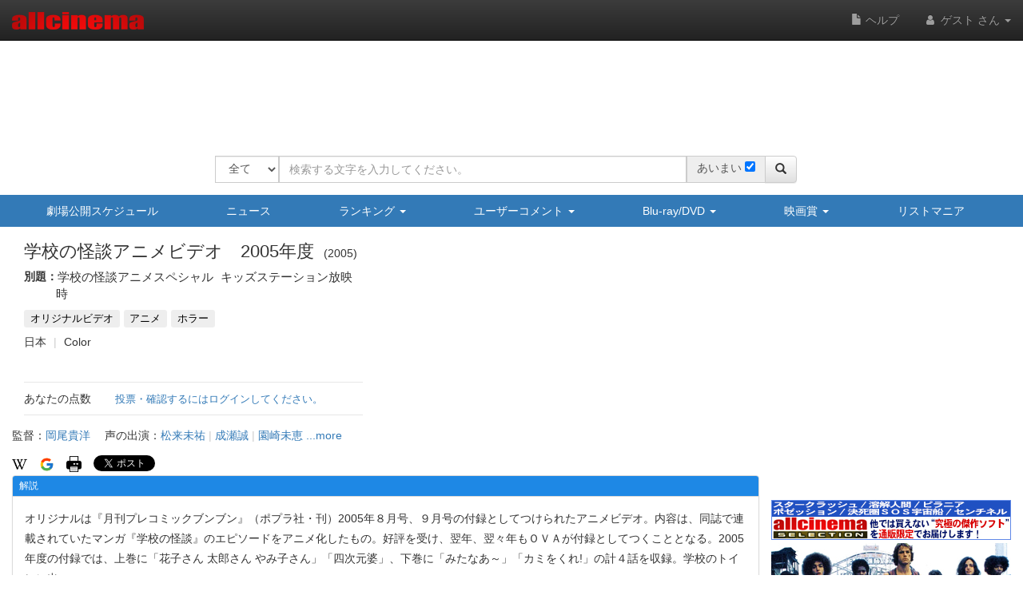

--- FILE ---
content_type: text/html; charset=UTF-8
request_url: https://www.allcinema.net/cinema/333962
body_size: 24182
content:
<!DOCTYPE html>
<html lang="ja">
    <head prefix="og: http://ogp.me/ns# fb: http://ogp.me/ns/fb# website: http://ogp.me/ns/websaite#">
<!-- Global site tag (gtag.js) - Google Analytics -->
<script async src="https://www.googletagmanager.com/gtag/js?id=G-VX2BW2S9KH"></script>
<script>
  window.dataLayer = window.dataLayer || [];
  function gtag(){dataLayer.push(arguments);}
  gtag('js', new Date());

  gtag('config', 'G-VX2BW2S9KH');
</script>

		<script type="application/ld+json">

    {"@context":"http:\/\/schema.org","@type":"Movie","name":"\u5b66\u6821\u306e\u602a\u8ac7\u30a2\u30cb\u30e1\u30d3\u30c7\u30aa\u30002005\u5e74\u5ea6","image":"https:\/\/www.allcinema.net\/images\/thumbnail.jpg","director":{"@type":"Person","name":"\u5ca1\u5c3e\u8cb4\u6d0b"},"actor":{"@type":"Person","name":"\u677e\u6765\u672a\u7950"},"review":{"@type":"Review","author":"allcinema","reviewBody":"\u30aa\u30ea\u30b8\u30ca\u30eb\u306f\u300e\u6708\u520a\u30d7\u30ec\u30b3\u30df\u30c3\u30af\u30d6\u30f3\u30d6\u30f3\u300f\uff08\u30dd\u30d7\u30e9\u793e\u30fb\u520a\uff092005\u5e74\uff18\u6708\u53f7\u3001\uff19\u6708\u53f7\u306e\u4ed8\u9332\u3068\u3057\u3066\u3064\u3051\u3089\u308c\u305f\u30a2\u30cb\u30e1\u30d3\u30c7\u30aa\u3002\u5185\u5bb9\u306f\u3001\u540c\u8a8c\u3067\u9023\u8f09\u3055\u308c\u3066\u3044\u305f\u30de\u30f3\u30ac\u300e\u5b66\u6821\u306e\u602a\u8ac7\u300f\u306e\u30a8\u30d4\u30bd\u30fc\u30c9\u3092\u30a2\u30cb\u30e1\u5316\u3057\u305f\u3082\u306e\u3002\u597d\u8a55\u3092\u53d7\u3051\u3001\u7fcc\u5e74\u3001\u7fcc\u3005\u5e74\u3082\uff2f\uff36\uff21\u304c\u4ed8\u9332\u3068\u3057\u3066\u3064\u304f\u3053\u3068\u3068\u306a\u308b\u30022005\u5e74\u5ea6\u306e\u4ed8\u9332\u3067\u306f\u3001\u4e0a\u5dfb\u306b\u300c\u82b1\u5b50\u3055\u3093 \u592a\u90ce\u3055\u3093 \u3084\u307f\u5b50\u3055\u3093\u300d\u300c\u56db\u6b21\u5143\u5a46\u300d\u3001\u4e0b\u5dfb\u306b\u300c\u307f\u305f\u306a\u3042\uff5e\u300d\u300c\u30ab\u30df\u3092\u304f\u308c!\u300d\u306e\u8a08\uff14\u8a71\u3092\u53ce\u9332\u3002\u5b66\u6821\u306e\u30c8\u30a4\u30ec\u306b\u51fa\u308b\u3068\u3044\u3046\u82b1\u5b50\u3055\u3093\u3001\u56db\u6b21\u5143\u5a46\u307b\u304b\u306e\u304a\u5316\u3051\u3001\u6797\u9593\u5b66\u6821\u3067\u884c\u3063\u305f\u304a\u5bfa\u306e\u30c8\u30a4\u30ec\u3067\u906d\u9047\u3057\u305f\u602a\u7570\u306a\u3069\u3001\u3044\u305a\u308c\u3082\u30c8\u30a4\u30ec\u95a2\u9023\u306e\u602a\u8ac7\u3068\u306a\u3063\u3066\u3044\u308b\u3002\u30a2\u30cb\u30e1\u30fc\u30b7\u30e7\u30f3\u88fd\u4f5c\u306f\u30c8\u30e9\u30a4\u30cd\u30c3\u30c8\u30a8\u30f3\u30bf\u30c6\u30a4\u30f3\u30e1\u30f3\u30c8\u304c\u62c5\u5f53\u3002\u4ed8\u9332\u306a\u304c\u3089\u3082\u4e01\u5be7\u306b\u4f5c\u753b\u3055\u308c\u3066\u3044\u308b\u3002"}};

</script>



        <meta name="viewport" content="width=device-width, initial-scale=1.0" />

        <title>オリジナルビデオアニメ 学校の怪談アニメビデオ　2005年度 (2005) - allcinema</title>

        <meta charset="utf-8">
        <meta http-equiv="X-UA-Compatible" content="IE=edge">
        <meta name="viewport" content="width=device-width, initial-scale=1">

        <!-- CSRF Token -->
        <meta name="csrf-token"        content="yCgKsdsCtT2wj76kU1ZRHceA6f64r9XhEkZtdq7W">

        <meta name="author"         content="allcinema" />
        <meta name="copyright"      content="Copyright (C) Stingray. All Rights Reserved." />
        <meta name="description"    content="オリジナルは『月刊プレコミックブンブン』（ポプラ社・刊）2005年８月号、９月号の付録としてつけられたアニメビデオ。内容は、同誌で連載されていたマンガ『学校の怪談』のエピソードをアニメ化したもの。好評を受け、翌年、翌々年もＯＶＡが付録としてつくこととなる。2005年度の付録では、上巻に「花子さん 太郎さん やみ"     lang="ja" />
        <meta name="keywords"       content="オリジナルビデオ,学校の怪談アニメビデオ　2005年度アニメ,岡尾貴洋,おかお・たかひろ,松来未祐,まつき・みゆ"        lang="ja" />

        <link rel="icon" type="image/x-icon" href="/favicon.ico">
        <link rel="apple-touch-icon" type="image/png" sizes="180x180" href="/apple-touch-icon.png">
        <link rel="icon" type="image/png" sizes="192x192" href="/android-chrome-192x192.png">

        <!-- og -->
        <meta content="ja_JP" property="og:locale">

        
        <meta content="オリジナルビデオアニメ 学校の怪談アニメビデオ　2005年度 (2005) - allcinema" property="og:title">

                                    <meta content="video.movie" property="og:type">
        <meta content="https://www.allcinema.net/cinema/333962" property="og:url">
        <meta content="オリジナルは『月刊プレコミックブンブン』（ポプラ社・刊）2005年８月号、９月号の付録としてつけられたアニメビデオ。内容は、同誌で連載されていたマンガ『学校の怪談』のエピソードをアニメ化したもの。好評を受け、翌年、翌々年もＯＶＡが付録としてつくこととなる。2005年度の付録では、上巻に「花子さん 太郎さん やみ" property="og:description">
        <meta content="allcinema" property="og:site_name">

        

        <meta name="twitter:card"           content="summary" />
        <meta name="twitter:site"           content="@allcinemanet" />
        <meta name="twitter:title"          content="オリジナルビデオアニメ 学校の怪談アニメビデオ　2005年度 (2005) - allci..." />
        <meta name="twitter:description"    content="オリジナルは『月刊プレコミックブンブン』（ポプラ社・刊）2005年８月号、９月号の付録としてつけられたアニメビデオ。内容は、同誌で連載されていたマンガ『学校の怪談』のエピソードをアニメ化したもの。好評を受..." />
        <meta name="twitter:image"          content="" />

        
        <meta property="fb:app_id" content="1757934847761714" />

        <link rel="stylesheet" href="https://code.jquery.com/ui/1.9.2/themes/base/jquery-ui.css" />
        <script type="text/javascript" src="//ajax.googleapis.com/ajax/libs/jquery/2.1.1/jquery.min.js"></script>
        <link rel="stylesheet" href="https://ajax.googleapis.com/ajax/libs/jqueryui/1.12.1/themes/smoothness/jquery-ui.css">
        <script src="https://ajax.googleapis.com/ajax/libs/jqueryui/1.12.1/jquery-ui.min.js"></script>
        <script type="text/javascript" src="//ajax.googleapis.com/ajax/libs/jqueryui/1/i18n/jquery.ui.datepicker-ja.min.js"></script>
        <script type="text/javascript" src="/js/cookie/jquery.cookie.js"></script>

        
            <script type="text/javascript">
              var __gyr = {
                "config": {
                  "clientToken": "3H9D2LC0L1",
                  "site": "allcinema.net"
                }
              };
              (function() {
                var ub = document.createElement('script');
                ub.type = 'text/javascript'; ub.async = true;
                ub.src = location.protocol + "//cmn.gyro-n.com/js/gyr.min.js";
                var s = document.getElementsByTagName('script')[0];
                s.parentNode.insertBefore(ub, s);
              })();
            </script>
        
        <script type="text/javascript">
            var ajaxType    = "post";
            var limitList	= 0;
            var limitQuery	= 0;


            var Setting     = function(){
                this.path = {
                    domain      : "allcinema.net",
                    main        : "https://www.allcinema.net/",
                    movie       : "https://www.allcinema.net/cinema/",
                    person      : "https://www.allcinema.net/person/",
                    award       : "https://www.allcinema.net/award/",
                    news        : "https://www.allcinema.net/news/",
                    ranking     : "https://www.allcinema.net/ranking/",
                    contents    : "https://www.allcinema.net/contents/",
                    search      : "https://www.allcinema.net/search/",
                    present     : "https://www.allcinema.net/present/",
                    ssl         : "https://www.allcinema.net/ssl/",
                    css         : "https://www.allcinema.net/css/",
                    js          : "https://www.allcinema.net/js/",
                    mypage      : "https://www.allcinema.net/mypage/",
                    soft        : "https://www.allcinema.net/soft/",
                    office      : "https://www.allcinema.net/office/",
                    list        : "https://www.allcinema.net/list/",
                    user        : "https://www.allcinema.net/user/",
                    tv          : "https://www.allcinema.net/tv/",
                    images      : "https://www.allcinema.net/images/",
                    img         : "https://www.allcinema.net/img/",
                    group       : "https://www.allcinema.net/group/",

                };
                this.userId     = -1;

                                                        	this.userId     = "";
                     								limitList	= 20;
                        	limitQuery	= 100;
                                        	                

            };
            var oSet = new Setting();
            //ローディングの設定
            var loadingImage         = "/images/ajax-loading.gif";
            var loadingImageWidth    = "32";      //32;     //画像のwidth
            var loadingFixTop        = "0";        //0;    //相対的なデフォルトの表示TOP
            var pageBackMargin       = "100";  //100;
            var $errorMessage         = $("<div/>").addClass("list_caution").text("該当する作品はありません。");


        </script>

        <!-- Latest compiled and minified CSS -->
        <link rel="stylesheet" href="https://stackpath.bootstrapcdn.com/bootstrap/3.4.1/css/bootstrap.min.css" integrity="sha384-HSMxcRTRxnN+Bdg0JdbxYKrThecOKuH5zCYotlSAcp1+c8xmyTe9GYg1l9a69psu" crossorigin="anonymous">

        <!-- Optional theme -->

        <link rel="stylesheet" href="https://stackpath.bootstrapcdn.com/bootstrap/3.4.1/css/bootstrap-theme.min.css" integrity="sha384-6pzBo3FDv/PJ8r2KRkGHifhEocL+1X2rVCTTkUfGk7/0pbek5mMa1upzvWbrUbOZ" crossorigin="anonymous">

        
        <script src="https://cdnjs.cloudflare.com/ajax/libs/popper.js/1.14.0/umd/popper.min.js">

        <!-- Latest compiled and minified JavaScript -->
        <script src="https://stackpath.bootstrapcdn.com/bootstrap/3.4.1/js/bootstrap.min.js" integrity="sha384-aJ21OjlMXNL5UyIl/XNwTMqvzeRMZH2w8c5cRVpzpU8Y5bApTppSuUkhZXN0VxHd" crossorigin="anonymous"></script>


        <!-- Just for debugging purposes. Don't actually copy these 2 lines! -->
        <!--[if lt IE 9]><script src="../../assets/js/ie8-responsive-file-warning.js"></script><![endif]-->
        <script src="/js/bootstrap/ie-emulation-modes-warning.js"></script>


        <!-- HTML5 shim and Respond.js IE8 support of HTML5 elements and media queries -->
        <!--[if lt IE 9]>
          <script src="https://oss.maxcdn.com/html5shiv/3.7.2/html5shiv.min.js"></script>
          <script src="https://oss.maxcdn.com/respond/1.4.2/respond.min.js"></script>
        <![endif]-->

        <!--印刷用-->
        <link rel="stylesheet" type="text/css" href="/css/print.css" />
        <link rel="stylesheet" type="text/css" href="/css/allcinema.css?20240621" />

        
        
        <link rel="stylesheet" type="text/css" href="/css/bootstrap.panels.css" />

        
        <link rel="stylesheet" media="(min-width:768px)" href="/css/size.pc.css">
        <link rel="stylesheet" media="(man-width:767px)" href="/css/size.cellphone.css">


        <!--google+-->
        <link rel="canonical" href="https://www.allcinema.net/cinema/333962" />

        <script type="text/javascript" src="https://www.allcinema.net/js/lightbox-2.7.1/lightbox/js/lightbox.js"></script>
        <link rel="stylesheet" type="text/css" href="https://www.allcinema.net/js/lightbox-2.7.1/lightbox/css/lightbox.css"/>
        <script type="text/javascript" src="https://www.allcinema.net/js/raty/lib/jquery.raty.min.js"></script>
        <!--長文部分表示-->
        <script type="text/javascript" src="https://www.allcinema.net/js/jtruncsubstr/jtruncsubstr.js"></script>

        <!--youtube-->
        <link rel="stylesheet" type="text/css" href="https://www.allcinema.net/js/colorbox/colorbox.css"/>
        <script type="text/javascript" src="https://www.allcinema.net/js/colorbox/jquery.colorbox-min.js"></script>
        <script type="text/javascript" src="https://www.allcinema.net/js/raty/lib/jquery.raty.min.js"></script>

        <!--郵便番号-->
        <script src="https://yubinbango.github.io/yubinbango/yubinbango.js" charset="UTF-8"></script>
        <!--入力validate-->
        <script type="text/javascript" src="https://ajax.aspnetcdn.com/ajax/jquery.validate/1.15.0/jquery.validate.min.js"></script>
        <script type="text/javascript" src="https://ajax.aspnetcdn.com/ajax/jquery.validate/1.15.0/additional-methods.min.js"></script>

        <!--　検索フォームでのマルチセレクト-->
        <link rel="stylesheet" type="text/css" href="https://www.allcinema.net/js/jquery-ui-multiselect-widget-master/jquery-ui-multiselect-widget-master/jquery.multiselect.css" />
        <script type="text/javascript" src="https://www.allcinema.net/js/jquery-ui-multiselect-widget-master/jquery-ui-multiselect-widget-master/src/jquery.multiselect.filter.min.js"></script>
        <script type="text/javascript" src="https://www.allcinema.net/js/jquery-ui-multiselect-widget-master/jquery-ui-multiselect-widget-master/src/jquery.multiselect_clear.js"></script>

        <link href="https://www.allcinema.net/js/select-multiple/select-multiple.css" media="screen" rel="stylesheet" type="text/css">
        <script type="text/javascript" src="https://www.allcinema.net/js/select-multiple/jquery.select-multiple.js"></script>

                    <script type="text/javascript" src="https://www.allcinema.net/js/min.ad.js"></script>
                <!-- 広告設定 -->
        <script>
            <!--
            var adsenseHeader = new Adsense();
        	adsenseHeader.client 	= "ca-pub-0188261870173097";
            adsenseHeader.slot 		= "3634113417";
            adsenseHeader.width 	= "728";
            adsenseHeader.height 	= "90";
            adsenseHeader.enabled 	= "true" == "true"? true:false;

            var adsenseRight        = new Adsense();
        	adsenseRight.client 	= "ca-pub-0188261870173097";
        	adsenseRight.slot 		= "6445347086";
        	adsenseRight.width 		= "300";
        	adsenseRight.height 	= "250";
        	adsenseRight.enabled 	= "true" == "true"? true:false;

            var adsenseCenter = new Adsense();
        	adsenseCenter.client = "ca-pub-0188261870173097";
        	adsenseCenter.slot 		= "8747695697";
        	adsenseCenter.width 	= "336";
        	adsenseCenter.height 	= "280";
        	adsenseCenter.enabled 	= "false" == "true"? true:false;

            var adsenseFooter = new Adsense();
            adsenseFooter.client 	= "ca-pub-0188261870173097";
            adsenseFooter.slot 		= "6522034862";
            adsenseFooter.width 	= "728";
            adsenseFooter.height 	= "90";
            adsenseFooter.enabled 	= "true" == "true"? true:false;

            //===============================
            //overture 設定
            //===============================
            var overture = {
                enabled		: "false" == "true"? true:false,
                type		: "ac_header",
                ctxtId		: "allcinema002",
                maxCount	: 3,
                source		: "allcinema_jp_cat_ctxt"
            };

            //getOverTureSrc(overture);
            -->
        </script>


                    
            <script type="text/javascript">
            <!--
            var rakutenSetting = {
                "url"               : 'https://app.rakuten.co.jp/services/api/BooksDVD/Search/20170404?',
                "urlbook"           : 'https://app.rakuten.co.jp/services/api/BooksBook/Search/20170404?',
                "applicationid"     : '1032091739990573797',
                "affiliateid"		: '10ccc6d4.877ca600.10ccc6d5.4c243489'
            };

            var yahooSetting = {
                "url"            : 'https://shopping.yahooapis.jp/ShoppingWebService/V1/json/itemSearch',
                "appid"          : 'f76nDFOxg66EEw9dfQi3a3dNn52ZwHfUlOQv4jxOFPap81dGiqphl__X.QjW2cRM9icOtSs-'
            };
            var amazonSetting = {
                "tagAll"        : "allcinemaonli-22",
                "tagBook"       : "cm_book-22",
                "tagGoods"      : "cm_book-22",
                "tagCd"         : "cm_book-22",
                "tagSoft"       : "cm_book-22",
                "tagPersonSoft" : "cm_book-22",
                "bookEanUrl"    : "https://www.amazon.co.jp/gp/search/ref=as_li_qf_sp_sr_tl?ie=UTF8&amp;camp=247&amp;creative=1211&amp;index=aps&amp;keywords=#EAN#&amp;linkCode=ur2&amp;tag=cm_book-22"
            };
            -->
            </script>
                        <link href="//netdna.bootstrapcdn.com/font-awesome/4.7.0/css/font-awesome.min.css" rel="stylesheet">
		
        <script src="https://cdnjs.cloudflare.com/ajax/libs/bxslider/4.2.15/jquery.bxslider.min.js"></script>
        <link href="https://cdnjs.cloudflare.com/ajax/libs/bxslider/4.2.15/jquery.bxslider.min.css" rel="stylesheet" />

     	
     	

        <script>
        	<!--
        	var csrf_token = 'yCgKsdsCtT2wj76kU1ZRHceA6f64r9XhEkZtdq7W';
        	$.ajaxSetup({
                headers: {
                    'X-CSRF-TOKEN': csrf_token
                }
       		});
        	-->
        </script>

    </head>

    <body id = "page-movie-index">

        <script>
        	<!--
        	function isIE() {
        	    let userAgent = window.navigator.userAgent.toLowerCase();
        	    if ( userAgent.indexOf( 'msie' ) !== -1 || userAgent.indexOf( 'trident' ) !== -1 ) {
        	        return true;
        	    }
        	    return false;
        	  }
        	if ( isIE() ) {


        	    var $ieDiv = $("<div/>").addClass("alert alert-danger");
        	    var msg = "<center><span>Internet Explorerは非対応です。</span><p>当サイトはInternet Explorer非対応です。";
        	    msg += "他のブラウザを使用してご利用ください。</p>";
        	    msg += "対応ブラウザのダウンロードページ<br/><br/>";
        	    msg += "<a href='https://www.mozilla.org/ja/firefox/new/'>Firefoxをダウンロード</a><br />";
				msg += "<a href='https://www.google.co.jp/chrome/index.html'>Google Chromeをダウンロード</a><br />";
        	    msg += "<a href='https://www.microsoft.com/ja-jp/windows/microsoft-edge'>Microsoft Edgeをダウンロード</a><br />";
        	    msg += "<center/>";
        	    $ieDiv.html(msg);
				$("body").append( $ieDiv );    //HTMLの追加
            }
        	-->
        </script>

	<div id="fb-root"></div>
	<script async defer src="https://connect.facebook.net/ja_JP/sdk.js#xfbml=1&version=v3.2&appId=1757934847761714&autoLogAppEvents=1"></script>

		

        <header class="navbar navbar-inverse navbar-fixed-top">
    <div class="container-fluid">
        <div class="navbar-header">
            <button class="navbar-toggle collapsed" type="button" data-toggle="collapse" data-target=".bs-navbar-collapse">
                <span class="sr-only">ナビゲーション</span>
                <span class="icon-bar"></span>
                <span class="icon-bar"></span>
                <span class="icon-bar"></span>
            </button>
            <div id="area-logo-image" class="navbar-brand">
                <a href="https://www.allcinema.net/">
                    <img id="logoSite" src="/images/logo.png" alt="allcinema オールシネマ 映画＆DVDデータベース" />
                </a>
            </div>
        </div>

        <nav class="collapse navbar-collapse bs-navbar-collapse">
            <ul class="nav navbar-nav navbar-right">
                 <li>
                      <a href="https://www.allcinema.net/help/"><i class="glyphicon glyphicon-file"></i>&nbsp;ヘルプ</a>
                 </li>
                                                                                    <li class="dropdown">
                            <a href="#" class="dropdown-toggle" data-toggle="dropdown" role="button" aria-haspopup="true" aria-expanded="true">
                                <i class="fa fa-user fa-fw"></i>
                                                                    ゲスト
                                                                さん
                                <span class="caret"></span>
                            </a>
                            <a href="#" class="dropdown-toggle hidden-lg hidden-md hidden-sm hidden-xs" data-toggle="dropdown" role="button" aria-haspopup="true" aria-expanded="false">
                                <i class="fa fa-user fa-fw"></i>
                                <span class="caret"></span>
                            </a>
                            <ul class="dropdown-menu">
                                                                    <li>
                                        <a href="https://www.allcinema.net/login/"><i class="fa fa-sign-in fa-fw"></i>ログイン</a>
                                    </li>
                                                              <li>
                                    <a href="https://www.allcinema.net/register/"><i class="fa fa-pencil fa-fw"></i>新規登録</a>
                                </li>
                               
                            </ul>
                        </li>
                                                </ul>
        </nav>
    </div>
</header>


        <!--バナー-->
        <div class="hidden-xs">
            <div id="area-site-header-ad" class="container">
                <div class="row">
                    <div class="col-xs-12 text-center" style="height: 90px;">
						
						
						
                        <script type="text/javascript">

                                                            adsenseHeader.enabled = adsenseHeaderEnb('ホラー,');
                                                        //adsense header
                            //自社
                            var s =  '<div id="gyr-lpo-frame-292" class="gyr-lpo" data-gyr-frame-name="A_B_55_9PS" style="visibility: hidden;"></div>';

                            if (adsenseHeader.enabled == false){
                            	document.write(s);
                            }else{
                                
								var iRandomMax 	= 5;	//ランダムな数を作る値 10の場合は 0-9で10種類
                                var iRandom 	=  Math.floor(Math.random() * iRandomMax);
                                if (iRandom == 0){
                                //if (1 == 0){
                                    //スティングレイ広告
									document.write(s);
                                }else{
                                    //google
                                	//adsenseHeader.show();
                                    var ad_google = '';
                                    ad_google = '<scr'+ 'ipt async src="https://pagead2.googlesyndication.com/pagead/js/adsbygoogle.js?client=ca-pub-0188261870173097" crossorigin="anonymous"></scr' + 'ipt>';
                                    ad_google = ad_google + '<ins class="adsbygoogle" style="display:inline-block;width:728px;height:90px" data-ad-client="ca-pub-0188261870173097" data-ad-slot="6410918924"></ins>';
                                    ad_google = ad_google + '<scr'+ 'ipt>(adsbygoogle = window.adsbygoogle || []).push({});</scr' + 'ipt>';
                                    document.write(ad_google);
                                }
                            }

                        </script>
						
                    </div>
                </div>
            </div>
        </div>
        <!--/バナー-->
		<br>
        
        <!--検索フォーム-->
<div class="container">
    <div id = "search-form-area"  class = "row">　
        <div class="col-xs-12 text-center">
          <form action = "https://www.allcinema.net/search/" method = "GET" id = "searchForm">
          		<input
                	type = "hidden"
                	id	 = "send_type"
                	name = "send_type"
                	value = "form" />

                <input
                	type = "hidden"
                	id	 = "mypage_off"
                	name = "mypage_off"
                	value = "" />

				<!-- 完全一致実行 -->
                <input
                	type = "hidden"
                	id	 = "search_exist"
                	name = "search_exist"
                	value = "1" />

                <div class="form-group">
                    <div class="input-group">
						<span class="input-group-btn btn-search-select">
                            <select
                             id		= "search_target"
                             name	= "search_target"
                             class	= "form-control" >
                                <option value="all">全て</option>
                                <option value="cinema">作品</option>
                                <option value="person">人物</option>
                                <option value="soft">ソフト</option>
                            </select>
      					</span><!-- /btn-group -->
                        <input
                            type	= "text"
                            id		= "search_word"
                            name	= "search_word"
                            class	= "form-control" placeholder="検索する文字を入力してください。"
                            value	= ""
                        >
                        <span id="input_ambiguous" class="input-group-addon hidden-xs">
                        	<label class="search_ambiguous_label">あいまい</label>
							<input type="checkbox"
		                	id	 = "search_ambiguous"
        		        	name = "search_ambiguous"
        		        	value = "1"
							>
						</span>


                        <span class="input-group-btn">
                            <button class="btn btn-default" type="submit" form="searchForm">
                                <i class='glyphicon glyphicon-search'></i>
                            </button>
                        </span>
                    </div>
                </div>
            </form>
        </div>
    </div>
</div>

<!--/検索フォーム-->
<script type="text/javascript">

    <!--


    
    var search_type 			= "";
    search_type					=  search_type === "" ? 0 : search_type;

	//検索ターゲットのselected
    var search_type_cookie_name = "search_target";
    $('#' + search_type_cookie_name + ' option[value="' + search_type + '"]').prop('selected',true);


	var search_ambiguous = 1;

	if (!$("#input_ambiguous").is(":visible")){
		search_ambiguous = 1;
	}

	if (search_ambiguous == 1){
		$("#search_ambiguous").prop("checked",true);
	}else{
		$("#search_ambiguous").prop("checked",false);
	}



    $("#searchForm").submit(function() {
        var search_word = $('#searchForm').find('[name="search_word"]').val();
        if(search_word == ''){
            alert('検索文字が入力されていません。');
            return false;
        }
        $.cookie(
            "search_word",
            $('#searchForm').find('[name="search_word"]').val(),
            {
                domain	: document.domain,
                expires	: 30
            }
        );
        $.cookie(
            "search_target",
            $("#search_target").val(),
            {
                domain	: document.domain,
                expires	: 30
            }
        );

        $.cookie(
                "search_exist",
                $("#search_exist").val(),
                {
                    domain	: document.domain,
                    expires	: 30
                }
            );

        var ambiguous = 1;
        if ($("#search_ambiguous").is(':checked')){
        	ambiguous = 1;
        }else{
        	ambiguous = 0;
		}
        $.cookie(
            "search_ambiguous",
            ambiguous,
            {
                domain	: document.domain,
                expires	: 30
            }
        );
    });
    -->
</script>
        <!-- if isset -->
        
            
            <!--サイトナビ xs-->
        <div id = "area-site-nav-xs" class="panel-group area-menu visible-xs">
            <div class="panel panel-primary">
                <div class="panel-heading area-menu">
                    <a data-toggle="collapse" href="#collapse1" class = "btn btn-block btn-primary btn-menu">
                        <i class="glyphicon glyphicon-menu-hamburger"></i>
                        <span class="menu-label">メニュー</span>
                        <span class="caret"></span>
                    </a>
                </div>

                <div id="collapse1" class="panel-collapse collapse">
                    <ul class="nav nav-pills nav-stacked">
                        <li class="nav-item">
                            <a class="" href="https://www.allcinema.net/calendar/">
                                <i class="glyphicon glyphicon-calendar"></i>
                                劇場公開スケジュール
                            </a>
                        </li>
                        <li class="nav-item">
                            <a class="nav-link" href="https://www.allcinema.net/news">
                                <i class="glyphicon glyphicon-list"></i>
                                ニュース
                            </a>
                        </li>
                        <li class="nav-item">
                        	<a class="btn btn-menu-inner" role="button" data-toggle="collapse" href="#collapseRanking" aria-expanded="false" aria-controls="collapseRanking">
                                <i class="glyphicon glyphicon-equalizer"></i>
                                ランキング&nbsp;<span class="caret"></span>
                            </a>
                            <div class="collapse" id="collapseRanking">
                                <ul class="list-group">
                                    <li class="list-group-item">
                                        <a class = "a-li-spread" href="https://www.allcinema.net/ranking/">アクセスランキング</a>
                                    </li>
                                    <li class="list-group-item">
                                        <a class = "a-li-spread" href="https://www.allcinema.net/appraisal/average">投票平均TOP100</a>
                                    </li>
                                    <li class="list-group-item">
                                        <a class = "a-li-spread" href="https://www.allcinema.net/appraisal/sum">投票合計TOP100</a>
                                    </li>
                                </ul>
                            </div>
                        </li>
                        <li class="nav-item">
                            <a class="btn btn-menu-inner" role="button" data-toggle="collapse" href="#collapseComment" aria-expanded="false" aria-controls="collapseComment">
                                <i class="glyphicon glyphicon-comment"></i>
                                ユーザーコメント&nbsp;<span class="caret"></span>
                            </a>
                            <div class="collapse" id="collapseComment">
                                <ul class="list-group">
                                    <li class="list-group-item">
                                        <a class = "a-li-spread" href="https://www.allcinema.net/comment/cinema/">作品へのコメント</a>
                                    </li>
                                    <li class="list-group-item">
                                        <a class = "a-li-spread" href="https://www.allcinema.net/comment/person/">人物へのコメント</a>
                                    </li>
                                    <li class="list-group-item">
                                        <a class = "a-li-spread" href="https://www.allcinema.net/user/search/">ユーザーリスト</a>
                                    </li>

                                </ul>
                            </div>
                        </li>
                        <li class="nav-item">
                            <a class="btn btn-menu-inner" role="button" data-toggle="collapse" href="#collapseSoft" aria-expanded="false" aria-controls="collapseSoft">
                                <i class="glyphicon glyphicon-cd"></i>
                                Blu-ray/DVD&nbsp;<span class="caret"></span>
                            </a>
                            <div class="collapse" id="collapseSoft">
                                <ul class="list-group">
                                    <li class="list-group-item">
                                        <a class = "a-li-spread" href="https://www.allcinema.net/soft/calendar/">リリースカレンダー</a>
                                    </li>
                                    <li class="list-group-item">
                                        <a class = "a-li-spread" href="https://www.allcinema.net/soft/newentry/">新着情報</a>
                                    </li>
                                    <li class="list-group-item">
                                        <a class = "a-li-spread" href="https://www.allcinema.net/soft/rental/">今週のレンタル</a>
                                    </li>
                                    <li class="list-group-item">
                                        <a class = "a-li-spread" href="https://www.allcinema.net/soft/limit/">販売終了</a>
                                    </li>

                                </ul>
                            </div>
                        </li>
                        <li class="nav-item">
                            <a class="btn btn-menu-inner" role="button" data-toggle="collapse" href="#collapseAward" aria-expanded="false" aria-controls="collapseAward">
                                <i class="glyphicon glyphicon-king"></i>
                                映画賞&nbsp;<span class="caret"></span>
                            </a>
                            <div class="collapse" id="collapseAward">
                                <ul class="list-group">
                                    <li class="list-group-item">
                                        <a class = "a-li-spread" href="https://www.allcinema.net/award/アカデミー賞">アカデミー賞</a>
                                    </li>
                                    <li class="list-group-item">
                                        <a class = "a-li-spread" href="https://www.allcinema.net/award/カンヌ国際映画祭">カンヌ国際映画祭</a>
                                    </li>
                                    <li class="list-group-item">
                                        <a class = "a-li-spread" href="https://www.allcinema.net/award/ヴェネチア国際映画祭">ヴェネチア国際映画祭</a>
                                    </li>
                                    <li class="list-group-item">
                                        <a class = "a-li-spread" href="https://www.allcinema.net/award/ベルリン国際映画祭">ベルリン国際映画祭</a>
                                    </li>
                                    <li class="list-group-item">
                                        <a class = "a-li-spread" href="https://www.allcinema.net/award/ゴールデン・グローブ">ゴールデン・グローブ</a>
                                    </li>
                                    <li class="list-group-item">
                                        <a class = "a-li-spread" href="https://www.allcinema.net/award/ＭＴＶムービー・アワード">ＭＴＶムービー・アワード</a>
                                    </li>
                                    <li class="list-group-item">
                                        <a class = "a-li-spread" href="https://www.allcinema.net/award/英国アカデミー賞">英国アカデミー賞</a>
                                    </li>
                                    <li class="list-group-item">
                                        <a class = "a-li-spread" href="https://www.allcinema.net/award/セザール賞">セザール賞</a>
                                    </li>
                                    <li class="list-group-item">
                                        <a class = "a-li-spread" href="https://www.allcinema.net/award/インディペンデント・スピリット賞">インディペンデント・スピリット賞</a>
                                    </li>
                                    <li class="list-group-item">
                                        <a class = "a-li-spread" href="https://www.allcinema.net/award/全米批評家協会賞">全米批評家協会賞</a>
                                    </li>
                                    <li class="list-group-item">
                                        <a class = "a-li-spread" href="https://www.allcinema.net/award/ＮＹ批評家協会賞">ＮＹ批評家協会賞</a>
                                    </li>
                                    <li class="list-group-item">
                                        <a class = "a-li-spread" href="https://www.allcinema.net/award/ＬＡ批評家協会賞">ＬＡ批評家協会賞</a>
                                    </li>
                                    <li class="list-group-item">
                                        <a class = "a-li-spread" href="https://www.allcinema.net/award/日本アカデミー賞">日本アカデミー賞</a>
                                    </li>
                                    <li class="list-group-item">
                                        <a class = "a-li-spread" href="https://www.allcinema.net/award/東京国際映画祭">東京国際映画祭</a>
                                    </li>
                                    <li class="list-group-item">
                                        <a class = "a-li-spread" href="https://www.allcinema.net/award/ヨーロッパ映画賞">ヨーロッパ映画賞</a>
                                    </li>
                                    <li class="list-group-item">
                                        <a class = "a-li-spread" href="https://www.allcinema.net/award/ラジー賞（ゴールデン・ラズベリー賞）">ラジー賞（ゴールデン・ラズベリー賞）</a>
                                    </li>
                                    <li class="list-group-item">
                                        <a class = "a-li-spread" href="https://www.allcinema.net/award/アボリアッツ・ファンタスティック映画祭">アボリアッツ・ファンタスティック映画祭</a>
                                    </li>
                                    <li class="list-group-item">
                                        <a class = "a-li-spread" href="https://www.allcinema.net/award/ジュラルメール・ファンタスティック映画祭">ジュラルメール・ファンタスティック映画祭</a>
                                    </li>
                                    <li class="list-group-item">
                                        <a class = "a-li-spread" href="https://www.allcinema.net/award/日本映画プロフェッショナル大賞">日本映画プロフェッショナル大賞</a>
                                    </li>
                                    <li class="list-group-item">
                                        <a class = "a-li-spread" href="https://www.allcinema.net/award/ブルーリボン賞">ブルーリボン賞</a>
                                    </li>
                                    <li class="list-group-item">
                                        <a class = "a-li-spread" href="https://www.allcinema.net/award/アメリカ国立フィルム登録簿">アメリカ国立フィルム登録簿</a>
                                    </li>
                                    <li class="list-group-item">
                                        <a class = "a-li-spread" href="https://www.allcinema.net/award/放送映画批評家協会賞">放送映画批評家協会賞</a>
                                    </li>
                                </ul>
                            </div>
                        </li>
                        <li class="nav-item">
                            <a class="nav-link" href="https://www.allcinema.net/list/">
                                <i class="glyphicon glyphicon-list-alt"></i>
                                リストマニア
                            </a>
                        </li>


                    </ul>

                </div>
            </div>
        </div>

        <!--サイトナビ-->
        <div id = "area-site-nav-sm" class="container-fluid hidden-xs">
            <div class="row">
                <div class="col-xs-12 text-center">
                    <ul class="nav nav-pills nav-justified site-nav-ul">
                        <li class="site-nav-li">
                            <a class="site-nav-li-a" href="https://www.allcinema.net/calendar/">劇場公開スケジュール</a>
                        </li>
                        <li>
                            <a class="site-nav-li-a" href="https://www.allcinema.net/news">ニュース</a>
                        </li>
                        <li>
                            <a class="site-nav-li-a" href="https://www.allcinema.net/ranking/" class="dropdown-toggle" data-toggle="dropdown">ランキング&nbsp;<span class="caret"></span></a>
                            <ul class="dropdown-menu">
                                <li><a class = "a-li-spread" href="https://www.allcinema.net/ranking/">アクセスランキング</a></li>
                                <li><a class = "a-li-spread" href="https://www.allcinema.net/appraisal/average">投票平均TOP100</a></li>
                                <li><a class = "a-li-spread" href="https://www.allcinema.net/appraisal/sum">投票合計TOP100</a></li>
                            </ul>
                        </li>
                        <li class="dropdown">
                            <a class="site-nav-li-a" href="https://www.allcinema.net/comment/" class="dropdown-toggle" data-toggle="dropdown">ユーザーコメント&nbsp;<span class="caret"></span></a>
                            <ul class="dropdown-menu">
                                <li><a class = "a-li-spread" href="https://www.allcinema.net/comment/cinema/">作品へのコメント</a></li>
                                <li><a class = "a-li-spread" href="https://www.allcinema.net/comment/person/">人物へのコメント</a></li>
                                <li><a class = "a-li-spread" href="https://www.allcinema.net/user/search/">ユーザーリスト</a></li>

                            </ul>
                        </li>

                        <li class="dropdown">
                            <a class="site-nav-li-a" href="https://www.allcinema.net/soft/" class="dropdown-toggle" data-toggle="dropdown">Blu-ray/DVD&nbsp;<span class="caret"></span></a>
                            <ul class="dropdown-menu">
                                <li><a class = "a-li-spread" href="https://www.allcinema.net/soft/calendar/">リリースカレンダー</a></li>
                                <li><a class = "a-li-spread" href="https://www.allcinema.net/soft/newentry/">新着情報</a></li>
                                <li><a class = "a-li-spread" href="https://www.allcinema.net/soft/rental/">今週のレンタル</a></li>
                                <li><a class = "a-li-spread" href="https://www.allcinema.net/soft/limit/">販売終了</a></li>
                            </ul>
                        </li>
                        <li class="dropdown">
                            <a class="site-nav-li-a" href="" class="dropdown-toggle" data-toggle="dropdown">映画賞&nbsp;<span class="caret"></span></a>
                            <ul class="dropdown-menu">
                                <li><a class = "a-li-spread" href="https://www.allcinema.net/award/アカデミー賞">アカデミー賞</a></li>
                                <li><a class = "a-li-spread" href="https://www.allcinema.net/award/カンヌ国際映画祭">カンヌ国際映画祭</a></li>
                                <li><a class = "a-li-spread" href="https://www.allcinema.net/award/ヴェネチア国際映画祭">ヴェネチア国際映画祭</a></li>
                                <li><a class = "a-li-spread" href="https://www.allcinema.net/award/ベルリン国際映画祭">ベルリン国際映画祭</a></li>
                                <li><a class = "a-li-spread" href="https://www.allcinema.net/award/ゴールデン・グローブ">ゴールデン・グローブ</a></li>
                                <li><a class = "a-li-spread" href="https://www.allcinema.net/award/ＭＴＶムービー・アワード">ＭＴＶムービー・アワード</a></li>
                                <li><a class = "a-li-spread" href="https://www.allcinema.net/award/英国アカデミー賞">英国アカデミー賞</a></li>
                                <li><a class = "a-li-spread" href="https://www.allcinema.net/award/セザール賞">セザール賞</a></li>
                                <li><a class = "a-li-spread" href="https://www.allcinema.net/award/インディペンデント・スピリット賞">インディペンデント・スピリット賞</a></li>
                                <li><a class = "a-li-spread" href="https://www.allcinema.net/award/全米批評家協会賞">全米批評家協会賞</a></li>
                                <li><a class = "a-li-spread" href="https://www.allcinema.net/award/ＮＹ批評家協会賞">ＮＹ批評家協会賞</a></li>
                                <li><a class = "a-li-spread" href="https://www.allcinema.net/award/ＬＡ批評家協会賞">ＬＡ批評家協会賞</a></li>
                                <li><a class = "a-li-spread" href="https://www.allcinema.net/award/日本アカデミー賞">日本アカデミー賞</a></li>
                                <li><a class = "a-li-spread" href="https://www.allcinema.net/award/東京国際映画祭">東京国際映画祭</a></li>
                                <li><a class = "a-li-spread" href="https://www.allcinema.net/award/ヨーロッパ映画賞">ヨーロッパ映画賞</a></li>
                                <li><a class = "a-li-spread" href="https://www.allcinema.net/award/ラジー賞（ゴールデン・ラズベリー賞）">ラジー賞（ゴールデン・ラズベリー賞）</a></li>
                                <li><a class = "a-li-spread" href="https://www.allcinema.net/award/アボリアッツ・ファンタスティック映画祭">アボリアッツ・ファンタスティック映画祭</a></li>
                                <li><a class = "a-li-spread" href="https://www.allcinema.net/award/ジュラルメール・ファンタスティック映画祭">ジュラルメール・ファンタスティック映画祭</a></li>
                                <li><a class = "a-li-spread" href="https://www.allcinema.net/award/日本映画プロフェッショナル大賞">日本映画プロフェッショナル大賞</a></li>
                                <li><a class = "a-li-spread" href="https://www.allcinema.net/award/ブルーリボン賞">ブルーリボン賞</a></li>
                                <li><a class = "a-li-spread" href="https://www.allcinema.net/award/アメリカ国立フィルム登録簿">アメリカ国立フィルム登録簿</a></li>
                                <li><a class = "a-li-spread" href="https://www.allcinema.net/award/放送映画批評家協会賞">放送映画批評家協会賞</a></li>
                            </ul>
                        </li>
                        <li>
                            <a class="site-nav-li-a" href="https://www.allcinema.net/list/">リストマニア</a>
                        </li>
                    </ul>
                </div>
            </div>
        </div>
        <!--/サイトナビ-->

            <!--コンテンツエリア-->
            
            <!--  area-site-body -->
            <div id= "area-site-body" style="padding-left: 0px;" class = "css-table" >
				
                <!--/area-site-body-left 画面左-->
                <div id = "area-site-body-left" class = "css-cell">
                    <div id ="contents-movie" itemid="https://www.allcinema.net/cinema/333962">
    <div class="visible-xs">
        <!--spec right-->
        <!--基本スペック-->
        <!--邦題-->
        <div class = "movie-area-title">
            <span itemprop="name">
                <h1 class="movie-title">
                    学校の怪談アニメビデオ　2005年度
                                            <span class="movie-productYear">2005</span>
                                    </h1>
            </span>
        </div>
        <!--/邦題-->
        <!--英語名-->
                <!--別名-->
                    <dl class="movie-akatitle-area">
                <dt>別題：</dt>
                                	<dd><span class = "movie-akatitle">学校の怪談アニメスペシャル</span></dd>
                            </dl>
        
        <div class="visible-xs area-image-main-xs" ></div><!--メイン画像-->
    </div>

    <div id = "area-site-body-spec-table" class = "css-table">
        <div id = "area-site-body-spec-left" class = "css-cell hidden-xs">
            <div class="area-image-main"></div><!--メイン画像-->
        </div>
        <div id = "area-site-body-spec-right" class = "css-cell">
            <!--spec right-->
            <!--基本スペック-->
            <!--邦題-->
            <div class = "hidden-xs">
                <div class = "movie-area-title">
                    <span itemprop="name">
                        <h1 class="movie-title">
                            学校の怪談アニメビデオ　2005年度
                                                            <span class="movie-productYear">2005</span>
                                                    </h1>
                    </span>
                </div>
                <!--/邦題-->
                <!--英語名-->
                               <!--別名-->
                                    <dl class="movie-akatitle-area">
                        <dt>別題：</dt>
                                                    <dd><span class = "movie-akatitle">
	                            学校の怪談アニメスペシャル
                                    								<span class="movie-akatitle-reference">キッズステーション放映時</span>
                                
                            </span></dd>
                                            </dl>
                            </div>


            <div class = "movie-area-spec">
                <!--ジャンル-->
                <div class='label label-default'>オリジナルビデオ</div><div class='label label-default'>アニメ</div><div class='label label-default'>ホラー</div>                <!--/ジャンル-->
            </div>
            <!--/movie-area-media-->

            <!--movie spec 1-->
            <div class="movie-area-spec">
                <span class = "movie-country">
                                                                                                                                日本
                                                            </span>

                                    <span class = "movie-spec-sep"></span>
                    <span class = "movie-color">Color</span>
                                            </div>
            <!--/movie spec 1-->

            <div class="movie-area-spec movie-area-spec-theater">
                <!--公開日-->
                
                <!-- 公開日 -->
                                    <span class = "movie-published" itemprop="datePublished" content="">
                        
                    </span>
                                <!-- /公開日 -->

                <!-- 配給 -->
                                <!--/配給-->

                <!--映倫-->
                                <!--/映倫-->
            </div>

            <!--TV放映-->
            
                                    <div class="movie-area-spec">
                        
                        
                        
                                                    <span class = "movie-onAir-station"></span>
                                                            <span class = "spec-sep">&nbsp;</span>
                                                    
                    </div>
                                        <!--リバイバル-->
            
            <!--評価-->
            <div class="movie-area-spec movie-appraisal-area">
            	                <div class="css-cell movie_appraisal_label visible-xs">あなたの点数</div>
                <div class="css-table">
                    <div class="css-cell movie_appraisal_label hidden-xs">あなたの点数</div>
                    <div class="css-cell">
                                                    <a href="https://www.allcinema.net/login/">
                            <span class="movie-appraisal-login">&nbsp;投票・確認するにはログインしてください。</span>
                            </a>
                                            </div>
                </div>
            </div>



        </div><!--/spec right-->
    </div><!--コンテンツ上部-->

    <!--動画-->
    

    
    <div id = "area-movie-credit-small-top" class = "movie-credit-small">
                    <span class="movie-credit-small-job">監督：</span><a href="https://www.allcinema.net/person/285490"><span itemscope='itemscope' itemtype='https://schema.org/Person' itemprop='director'><span itemprop="name">岡尾貴洋</span></span></a>			
                                        &emsp;<span class="movie-credit-small-job">声の出演：</span><a href="https://www.allcinema.net/person/478370"><span itemscope='itemscope' itemtype='https://schema.org/Person' itemprop='actor'><span itemprop="name">松来未祐</span></span></a>					        
                    			
			<span class = "spec-sep">| </span><a href="https://www.allcinema.net/person/466593"><span itemscope='itemscope' itemtype='https://schema.org/Person' itemprop='actor'><span itemprop="name">成瀬誠</span></span></a>					        
                    			
			<span class = "spec-sep">| </span><a href="https://www.allcinema.net/person/237725"><span itemscope='itemscope' itemtype='https://schema.org/Person' itemprop='actor'><span itemprop="name">園崎未恵</span></span></a>								<a id ="movie-credit-more" href="" >...more</a>
            
        
    </div>


    <!--キャッチコピー-->
    
    <!--/キャッチコピー-->




    <!--マイページ-->
    
   <div class = "movie-area-spec movie-area-link">

        <ul class="movie-other-link-ul">
            <li>
            	<div class="movie-other-link">
        			<a href ="https://ja.wikipedia.org/wiki/%E5%AD%A6%E6%A0%A1%E3%81%AE%E6%80%AA%E8%AB%87%E3%82%A2%E3%83%8B%E3%83%A1%E3%83%93%E3%83%87%E3%82%AA%E3%80%802005%E5%B9%B4%E5%BA%A6" target="_blank" data-toggle="tooltip" title="Wikipediaのページを開く">
            			<img src="https://www.allcinema.net/images/icon-wikipedia.png" alt="Wikipediaのページを開く"  class = "movie-other-link-image" />
        			</a>
            	</div>
            </li>
            <li>
                <div class="movie-other-link">
                    <a href ="https://www.google.co.jp/search?q=%E5%AD%A6%E6%A0%A1%E3%81%AE%E6%80%AA%E8%AB%87%E3%82%A2%E3%83%8B%E3%83%A1%E3%83%93%E3%83%87%E3%82%AA%E3%80%802005%E5%B9%B4%E5%BA%A6" target="_blank" data-toggle="tooltip" title="Googleのページを開く">
                        <img src="https://www.allcinema.net/images/icon-google.png" alt="Googleのページを開く"  class = "movie-other-link-image" />
                    </a>
                </div>
            </li>
            <!-- Yahoo -->
            
            <!-- imdb -->
            <li>
                                                                </li>
            <li>
            	<!-- 印刷 -->
                <div class="movie-other-link">
                    <a href="../cinema/pdf/333962" target="_blank" data-toggle="tooltip" title="印刷する">
                        <img src="https://www.allcinema.net/images/printer.png" alt="印刷する" class = "movie-other-link-image" />
                    </a>
                </div>
			</li>

            <li id="link_sns_vseparate" class = "visible-xs">&nbsp;</li>
            <li>
                <!-- SNS -->
                <div id ="area-sns"></div>
            </li>
        </ul>

    </div>

    <!--カルーセル-->
    

    <!--広告　Yahoo -->
    
    <!--解説 -->
        <div id = "area-movie-kaisetsu" class = "panel panel-allcinema">
        <div class = "panel-heading">
            <div class ="panel-title">解説</div>
        </div>
        <div class="panel-body">
            <div class =" contents-kaisetsu"></div>
            <div class = "area-movie-comment long-text"></div>
         </div>
    </div>
    

    <!--/解説 -->
    <div id = "area-contents-loading">
        <div id = "area-menu">

            <!--コンテンツメニュー-->
            <ul id = "movie-contents-menu" class="nav nav-pills hidden-xs">
                                    <li class="navi-li credit">
                        <a
                            id         = "movie-credit-menu-pc"
                            href    = "#credit"
                            class     = "contest-button"
                            data-toggle    = "tab"
                            data-type    = "credit"
                            data-area    = "detail-credit"
                        >
                            クレジット
                            <span class="badge movie-accordion-label-number">35</span>
                        </a>
                    </li>
                                <li class="navi-li usercomments">
                    <a
                        href        = "#usercomments"
                        class       = "contest-button"
                        data-toggle = "tab"
                        data-type   = "usercomments"
                        data-area   = "detail-usercomments"
                    >
                        コメント&nbsp;<span class="badge movie-accordion-label-number">
                        0
                        </span>
                    </a>
                </li>
                                                                    <li class="navi-li moviesounds">
                        <a
                            href        = "#moviesounds"
                            class         = "contest-button"
                            data-toggle    = "tab"
                            data-type    = "moviesounds"
                            data-area    = "detail-moviesounds"
                        >
                            主題歌
                            <span class="badge movie-accordion-label-number">
                                1
                            </span>
                        </a>
                    </li>
                                                    <li class="navi-li episodes">
                        <a
                            href    = "#episodes"
                            class     = "contest-button"
                            data-toggle    = "tab"
                            data-type    = "episodes"
                            data-area    = "detail-episodes"
                        >
                            エピソード
                            <span class="badge movie-accordion-label-number">
                                4
                            </span>
                        </a>
                    </li>
                                                    <li class="navi-li bookworklinks">
                        <a
                            href        = "#bookworklinks"
                            class         = "contest-button"
                            data-toggle    = "tab"
                            data-type    = "bookworklinks"
                            data-area    = "detail-bookworklinks"
                        >
                            書籍
                            
                        </a>
                    </li>
                                
                
                                                                    <li class="navi-li relatedmovies">
                        <a
                            href        = "#relatedmovies"
                            class         = "contest-button"
                            data-toggle    = "tab"
                            data-type    = "relatedmovies"
                            data-area    = "detail-relatedmovies"
                        >
                            関連作品
                            <span class="badge movie-accordion-label-number">
                                4
                            </span>
                        </a>
                    </li>
                                                    <li class="navi-li groups">
                        <a
                            href        = "#groups"
                            class         = "contest-button"
                            data-toggle    = "tab"
                            data-type    = "groups"
                            data-area    = "detail-groups"
                        >
                            グループ
                           	<span class="badge movie-accordion-label-number">
                                1
                            </span>
                        </a>
                    </li>
                                
                                                                                
                                                
                                
                <!--キャッチコピー-->
                                <!--/キャッチコピー-->
				

                
				
            </ul>

            <!-- accordion -->
            <div id = "movie-contents-menu-xs"" class="tab-content">
                <!--クレジット-->
                                    <button type="button" id = "credit"" class="btn btn-default btn-block contest-button  visible-xs" data-type="credit" data-area="detail-credit">
            <span class="badge pull-right badge-contents">35</span>
        <div class="button-caption-frame">
        <div class="button-caption">クレジット</div>
    </div>
</button>


<div id = "detail-credit"></div>
                                <!--コメント-->
                <button type="button" id = "usercomments"" class="btn btn-default btn-block contest-button  visible-xs" data-type="usercomments" data-area="detail-usercomments">
            <span class="badge pull-right badge-contents">0</span>
        <div class="button-caption-frame">
        <div class="button-caption">コメント</div>
    </div>
</button>


<div id = "detail-usercomments"></div>

                <!--画像-->
                                <!--映画賞-->
                                <!--主題歌-->
                                    <button type="button" id = "moviesounds"" class="btn btn-default btn-block contest-button  visible-xs" data-type="moviesounds" data-area="detail-moviesounds">
            <span class="badge pull-right badge-contents">1</span>
        <div class="button-caption-frame">
        <div class="button-caption">主題歌</div>
    </div>
</button>


<div id = "detail-moviesounds"></div>
                                <!--エピソード-->
                                    <button type="button" id = "episodes"" class="btn btn-default btn-block contest-button  visible-xs" data-type="episodes" data-area="detail-episodes">
            <span class="badge pull-right badge-contents">4</span>
        <div class="button-caption-frame">
        <div class="button-caption">エピソード</div>
    </div>
</button>


<div id = "detail-episodes"></div>
                                <!--原作書籍-->
                                    <button type="button" id = "bookworklinks"" class="btn btn-default btn-block contest-button  visible-xs" data-type="bookworklinks" data-area="detail-bookworklinks">
            <span class="badge pull-right badge-contents">1</span>
        <div class="button-caption-frame">
        <div class="button-caption">書籍</div>
    </div>
</button>


<div id = "detail-bookworklinks"></div>

                                
                <!--ニュース-->
                                <!--TV放映-->

                                <!--吹き替え-->
                                <!--関連作品-->
                                    <button type="button" id = "relatedmovies"" class="btn btn-default btn-block contest-button  visible-xs" data-type="relatedmovies" data-area="detail-relatedmovies">
            <span class="badge pull-right badge-contents">4</span>
        <div class="button-caption-frame">
        <div class="button-caption">関連作品</div>
    </div>
</button>


<div id = "detail-relatedmovies"></div>
                                <!--グループ-->
                                    <button type="button" id = "groups"" class="btn btn-default btn-block contest-button  visible-xs" data-type="groups" data-area="detail-groups">
            <span class="badge pull-right badge-contents">1</span>
        <div class="button-caption-frame">
        <div class="button-caption">グループ</div>
    </div>
</button>


<div id = "detail-groups"></div>
                                <!--おすすめ-->
                
                <!--プレゼント-->
                                <!--リンク-->
                                <!--レンタル-->
                                <!--Blu-ray-->
                                <!--DVD-->
                                <!--CD-->
                                <!--goods-->
                                
                <!--broadcast-->
                                <!--publiclist-->
                
                <!--キャッチコピー-->
                                

                  <!--Facebook-->
                
 				
                				<br />
				<div class = "index-xs-centering visible-xs">
	<!--v margin-->
	<div class="contents_vertical_space"></div>

	<!--stingray -->
	<a href="https://www.stingray-store.com/" target="_blank">
		<img src="/images/selectiondvd.jpg" / vspace="2">
	</a>

<div class="">
	<a href="https://www.stingray-store.com/warriors.html" target="_blank">
		<img src="/images/allcinemaAD_warriors.jpg" / vspace="2">
	</a>
</div>

<div class="">
	<a href="https://www.stingray-store.com/twotw.html" target="_blank">
		<img src="/images/allcinemaAD_war.jpg" / vspace="2">
	</a>
</div>

<div class="">
	<a href="https://www.stingray-store.com/wargames.html" target="_blank">
		<img src="/images/allcinemaAD_wg.jpg" / vspace="2">
	</a>
</div>


<div class="">
	<a href="https://www.stingray-store.com/" target="_blank">
		<img src="/images/allcinemaAD_mbv.jpg" / vspace="2">
	</a>
</div>

<div class="">
	<a href="https://www.stingray-store.com/" target="_blank">
		<img src="/images/allcinemaAD_efla.jpg" / vspace="2">
	</a>
</div>

<div class="">
	<a href="https://www.stingray-store.com/" target="_blank">
		<img src="/images/allcinemaAD_pro.jpg" / vspace="2">
	</a>
</div>

<div class="">
	<a href="https://www.stingray-store.com/" target="_blank">
		<img src="/images/allcinemaAD_beck.jpg" / vspace="2">
	</a>
</div>

<div class="">
	<a href="https://www.stingray-store.com/" target="_blank">
		<img src="/images/allcinemaAD_trap.jpg" / vspace="2">
	</a>
</div>

	<!--v margin-->
	<div class="contents_vertical_space"></div>

	<br />
	<!--amazon -->
	<SCRIPT charset="utf-8" type="text/javascript" src="//ws-fe.amazon-adsystem.com/widgets/q?rt=tf_mfw&ServiceVersion=20070822&MarketPlace=JP&ID=V20070822%2FJP%2Fallcinemaonli-22%2F8001%2Fd49d21f7-b490-4b6a-9b15-7638c3ce17da"> </SCRIPT> <NOSCRIPT><A rel="nofollow" HREF="//ws-fe.amazon-adsystem.com/widgets/q?rt=tf_mfw&ServiceVersion=20070822&MarketPlace=JP&ID=V20070822%2FJP%2Fallcinemaonli-22%2F8001%2Fd49d21f7-b490-4b6a-9b15-7638c3ce17da&Operation=NoScript">Amazon.co.jp ウィジェット</A></NOSCRIPT>

</div>

            </div>
        </div><!-- area-menu -->
    </div>


	

</div> <!-- / contents-movie -->
                </div>
                <!--/area-site-body-left-->


                <!--area-site-body-right 画面右-->
                <!-- ad right -->
                <div class="hidden-xs">
                    <div id = "area-site-body-right" class = "css-cell">
                        
	<!--広告　yahoo -->
<div class="hidden-xs">
    <div class="ad-right-yahoo">
        <script type="text/javascript">
            var adYahooRight = new AdYahoo();
            adYahooRight.enabled = true;
            adYahooRight.show();
        </script>
    </div>
</div>

<!--広告　google -->
<!--広告　google -->
<div class="hidden-xs">
    <div class="ad-right-google" id = "ad-right-google-id">
<script async src="https://pagead2.googlesyndication.com/pagead/js/adsbygoogle.js?client=ca-pub-0188261870173097"
     crossorigin="anonymous"></script>
<!-- square_fixed -->
<ins class="adsbygoogle"
     style="display:inline-block;width:300px;height:300px"
     data-ad-client="ca-pub-0188261870173097"
     data-ad-slot="9378071039"></ins>
<script>
     (adsbygoogle = window.adsbygoogle || []).push({});
</script>

    </div>
</div>

<!--v margin -->
<div class="contents_vertical_space"></div>

<!-- stingray selection -->
<div class="">
	<a href="https://www.stingray-store.com/" target="_blank">
		<img src="/images/selectiondvd.jpg" / vspace="2">
	</a>
</div>

<div class="">
	<a href="https://www.stingray-store.com/warriors.html" target="_blank">
		<img src="/images/allcinemaAD_warriors.jpg" / vspace="2">
	</a>
</div>

<div class="">
	<a href="https://www.stingray-store.com/twotw.html" target="_blank">
		<img src="/images/allcinemaAD_war.jpg" / vspace="2">
	</a>
</div>

<div class="">
	<a href="https://www.stingray-store.com/wargames.html" target="_blank">
		<img src="/images/allcinemaAD_wg.jpg" / vspace="2">
	</a>
</div>

<div class="">
	<a href="https://www.stingray-store.com/" target="_blank">
		<img src="/images/allcinemaAD_mbv.jpg" / vspace="2">
	</a>
</div>

<div class="">
	<a href="https://www.stingray-store.com/" target="_blank">
		<img src="/images/allcinemaAD_efla.jpg" / vspace="2">
	</a>
</div>

<div class="">
	<a href="https://www.stingray-store.com/" target="_blank">
		<img src="/images/allcinemaAD_pro.jpg" / vspace="2">
	</a>
</div>

<div class="">
	<a href="https://www.stingray-store.com/" target="_blank">
		<img src="/images/allcinemaAD_beck.jpg" / vspace="2">
	</a>
</div>

<div class="">
	<a href="https://www.stingray-store.com/" target="_blank">
		<img src="/images/allcinemaAD_trap.jpg" / vspace="2">
	</a>
</div>

<!--v margin -->
<div class="contents_vertical_space"></div>
<p />
<!--amazon -->
<SCRIPT charset="utf-8" type="text/javascript" src="//ws-fe.amazon-adsystem.com/widgets/q?rt=tf_mfw&ServiceVersion=20070822&MarketPlace=JP&ID=V20070822%2FJP%2Fallcinemaonli-22%2F8001%2Fd49d21f7-b490-4b6a-9b15-7638c3ce17da"> </SCRIPT> <NOSCRIPT><A rel="nofollow" HREF="//ws-fe.amazon-adsystem.com/widgets/q?rt=tf_mfw&ServiceVersion=20070822&MarketPlace=JP&ID=V20070822%2FJP%2Fallcinemaonli-22%2F8001%2Fd49d21f7-b490-4b6a-9b15-7638c3ce17da&Operation=NoScript">Amazon.co.jp ウィジェット</A></NOSCRIPT>
	<div class = "hidden-xs">
		<!--ツィッター-->
		<div class="ad-right-twitter"></div>
	</div>

                    </div>
                </div>
                <!-- /ad right -->
                <!--/area-site-body-right-->
            </div>
            <!--  /area-site-body -->
                <!-- /if isset -->

        <!-- footer -->
        <!-- フッター　広告 xs-->
        <div class="visible-xs">
            <div class="col-xs-12 text-center ad-footer-center">
                <div class="ad-footer-google">
                
<script async src="https://pagead2.googlesyndication.com/pagead/js/adsbygoogle.js?client=ca-pub-0188261870173097"
     crossorigin="anonymous"></script>
<!-- responsible_width -->
<ins class="adsbygoogle"
     style="display:block"
     data-ad-client="ca-pub-0188261870173097"
     data-ad-slot="4454604348"
     data-ad-format="auto"
     data-full-width-responsive="true"></ins>
<script>
     (adsbygoogle = window.adsbygoogle || []).push({});
</script>
                </div>
            </div>
        </div>
        <!-- /フッター　広告 xs-->

        <!-- フッター　広告 ms-->
        <div class="row hidden-xs">
            <div class="col-xs-12 text-center" >
               <div id= "area-site-footer-ad">
<script async src="https://pagead2.googlesyndication.com/pagead/js/adsbygoogle.js?client=ca-pub-0188261870173097"
     crossorigin="anonymous"></script>
<!-- responsible_width -->
<ins class="adsbygoogle"
     style="display:block"
     data-ad-client="ca-pub-0188261870173097"
     data-ad-slot="4454604348"
     data-ad-format="auto"
     data-full-width-responsive="true"></ins>
<script>
     (adsbygoogle = window.adsbygoogle || []).push({});
</script>

                </div>
            </div>
        </div>
        <!-- /フッター　広告 ms-->

        <div class = "hidden-xs">
            <!-- フッター　メニュー-->
             <!--サイトナビ large-->
        <div id = "area-site-info-navi" class = "col-xs-12">
            <!--information-->
            <ul class="nav nav-pills nav-justified">
                <li><a href="https://www.allcinema.net/office/">会社情報</a></li>
                <li><a href="https://www.allcinema.net/office/advertising/">広告について</a></li>
                <li><a href="https://www.allcinema.net/office/privacy/">プライバシーポリシー</a></li>
                <li><a href="https://www.allcinema.net/office/disclaimer/">免責</a></li>
                <li><a href="https://www.allcinema.net/office/inquiry/">お問い合わせ</a></li>
            </ul>
            <!--/information-->
        </div>
        <!--/サイトナビ large-->
        </div>

        <!-- ロゴ -->
        <div class="col-xs-12 col-sm-3">
            <img id= "img-company" src="/images/s-logo.gif" alt="株式会社スティングレイ" class = "hidden-xs" />
            <img id= "img-company-xs" src="/images/s-logo.gif" alt="株式会社スティングレイ" class = "visible-xs" />
        </div>
        <!-- /ロゴ -->

        <!--copy right -->
        <div class="col-xs-12 col-sm-9">
            <div class="site-footer-caution">
                このデータベースのデータおよび解説文等の権利はすべて株式会社スティングレイが所有しています。<br />
                データ及び解説文、画像等の無断転用を一切禁じます。
            </div>
            <div class="site-footer-copyright">
                Copyright (C) Stingray. All Rights Reserved.
            </div>
        </div>
        <!--/copy right -->
        <!-- /footer -->

        <!-- フッター　メニュ（XS)ー-->
        <!--サイトナビ large-->
<div id = "area-site-info-navi-xs" class = "col-xs-12">
    <!--information-->
    <ul class="official-link-ul list-group list-inline">
        <li class="list-group-item"><a href="https://www.allcinema.net/office/">会社情報</a></li>
        <li class="list-group-item">&nbsp;/&nbsp;<a href="https://www.allcinema.net/office/advertising/">広告について</a></li>
        <li class="list-group-item">&nbsp;/&nbsp;<a href="https://www.allcinema.net/office/privacy/">プライバシーポリシー</a></li>
        <li class="list-group-item">&nbsp;/&nbsp;<a href="https://www.allcinema.net/office/disclaimer/">免責</a></li>
        <li class="list-group-item">&nbsp;/&nbsp;<a href="https://www.allcinema.net/office/inquiry/">お問い合わせ</a></li>
    </ul>
    <!--/information-->

</div>
<!--/サイトナビ large-->

         
        <script src="https://maxcdn.bootstrapcdn.com/bootstrap/3.3.2/js/bootstrap.min.js"></script>
        <script src="https://cdnjs.cloudflare.com/ajax/libs/holder/2.5.2/holder.js"></script>
        <!-- IE10 viewport hack for Surface/desktop Windows 8 bug -->
        <script src="https://www.allcinema.net/js/bootstrap/ie10-viewport-bug-workaround.js"></script>
        <!--youtube-->
        <!--
            <script src="/js/model.youtube.js"></script>
            <script src="https://apis.google.com/js/client.js?onload=onJSClientLoad"></script>
        -->
        
    <!-- template app (全アプリで使用） -->
    <script type="text/javascript" src="https://www.allcinema.net/js_local/function.js"></script>
    <script type="text/javascript" src="https://www.allcinema.net/js_local/frame.js"></script>
    <script type="text/javascript" src="https://www.allcinema.net/js_local/frame.search.result.addcenter.js"></script>
    <script type="text/javascript" src="https://www.allcinema.net/js_local/frame.public.list.js"></script>
	<script type="text/javascript" src="https://www.allcinema.net/js_local/frame.list.detail.js"></script>
	<script type="text/javascript" src="https://www.allcinema.net/js_local/frame.mypage.mycinema.js"></script>
	<script type="text/javascript" src="https://www.allcinema.net/js_local/frame.mypage.search.js"></script>
	<script type="text/javascript" src="https://www.allcinema.net/js_local/frame.person.search.form.js"></script>
	<script type="text/javascript" src="https://www.allcinema.net/js_local/frame.mypage.navi.list.js"></script>

    <script type="text/javascript" src="https://www.allcinema.net/js_local/frame.action.ajax.js"></script>
    <script type="text/javascript" src="https://www.allcinema.net/js_local/frame.loading.js"></script>
    <script type="text/javascript" src="https://www.allcinema.net/js_local/frame.control.pagenavi.js"></script>
    <script type="text/javascript" src="https://www.allcinema.net/js_local/object.loading.v2.js"></script>

    <script type="text/javascript" src="https://www.allcinema.net/js_local/view.base.js"></script>
    <script type="text/javascript" src="https://www.allcinema.net/js_local/view.caption.js"></script>
    <script type="text/javascript" src="https://www.allcinema.net/js_local/view.button.sub.js"></script>
    <!-- 評価 -->
    <script type="text/javascript" src="https://www.allcinema.net/js_local/view.all.appraisal.js"></script>
    <script type="text/javascript" src="https://www.allcinema.net/js_local/jquery.appraisal.js"></script>


    <!-- マイページ -->
    <script type="text/javascript" src="https://www.allcinema.net/js_local/view.mypage.navi.button.js"></script>
    <script type="text/javascript" src="https://www.allcinema.net/js_local/view.mypage.navi.button.lists.js"></script>
    <script type="text/javascript" src="https://www.allcinema.net/js_local/view.mypage.navi.parts.js"></script>
    <script type="text/javascript" src="https://www.allcinema.net/js_local/view.mypage.navi.sub.js"></script>

    <script type="text/javascript" src="https://www.allcinema.net/js_local/view.mypage.navi.button.js"></script>
    <script type="text/javascript" src="https://www.allcinema.net/js_local/view.mypage.navi.area.js"></script>

	<script type="text/javascript" src="https://www.allcinema.net/js_local/view.mypage.navi.js"></script>


    <script type="text/javascript" src="https://www.allcinema.net/js_local/object.message.fade.js"></script>
    <script type="text/javascript" src="https://www.allcinema.net/js_local/view.mypage.mycinema.register.js"></script>
    <script type="text/javascript" src="https://www.allcinema.net/js_local/view.mypage.menu.js"></script>
    <script type="text/javascript" src="https://www.allcinema.net/js_local/object.mypage.button.group.js"></script>
    <script type="text/javascript" src="https://www.allcinema.net/js_local/object.mypage.button.group.horizon.js"></script>
    <script type="text/javascript" src="https://www.allcinema.net/js_local/object.mypage.button.group.small.js"></script>
    <script type="text/javascript" src="https://www.allcinema.net/js_local/object.mypage.button.group.vertical.js"></script>
    <script type="text/javascript" src="https://www.allcinema.net/js_local/object.mypage.check.js"></script>
    <script type="text/javascript" src="https://www.allcinema.net/js_local/object.mypage.form.control.js"></script>
    <script type="text/javascript" src="https://www.allcinema.net/js_local/object.mypage.detail.row.js"></script>
    <script type="text/javascript" src="https://www.allcinema.net/js_local/object.mypage.detail.row.watch.js"></script>
    <script type="text/javascript" src="https://www.allcinema.net/js_local/object.mypage.detail.row.have.js"></script>
    <script type="text/javascript" src="https://www.allcinema.net/js_local/object.mypage.detail.row.record.js"></script>
    <script type="text/javascript" src="https://www.allcinema.net/js_local/object.mypage.detail.table.js"></script>
    <script type="text/javascript" src="https://www.allcinema.net/js_local/object.mypage.detail.table.watch.js"></script>
    <script type="text/javascript" src="https://www.allcinema.net/js_local/object.mypage.detail.table.have.js"></script>
    <script type="text/javascript" src="https://www.allcinema.net/js_local/object.mypage.detail.table.record.js"></script>
    <script type="text/javascript" src="https://www.allcinema.net/js_local/view.mypage.mycinema.movie.small.js"></script>
    <script type="text/javascript" src="https://www.allcinema.net/js_local/view.mypage.mycinema.movie.large.js"></script>
    <script type="text/javascript" src="https://www.allcinema.net/js_local/object.mypage.list.js"></script>
    <script type="text/javascript" src="https://www.allcinema.net/js_local/object.mypage.detail.memo.js"></script>
    <script type="text/javascript" src="https://www.allcinema.net/js_local/object.mypage.detail.memo.html5.js"></script>
    <script type="text/javascript" src="https://www.allcinema.net/js_local/jquery.mypage.check.js"></script>
    <script type="text/javascript" src="https://www.allcinema.net/js_local/jquery.mypage.detail.js"></script>

    <!-- 画像 -->
    <script type="text/javascript" src="https://www.allcinema.net/js_local/view.image.lightbox.js"></script>
    <script type="text/javascript" src="https://www.allcinema.net/js_local/view.image.link.js"></script>
    <script type="text/javascript" src="https://www.allcinema.net/js_local/view.image.thumbnail.js"></script>
    <script type="text/javascript" src="https://www.allcinema.net/js_local/view.image.gallery.js"></script>
    <script type="text/javascript" src="https://www.allcinema.net/js_local/view.image.main.js"></script>

    <!--  ページで使用  -->


    <script type="text/javascript" src="https://www.allcinema.net/js_local/view.movie.list.basic.js"></script>


    <script type="text/javascript" src="https://www.allcinema.net/js_local/view.movie.filmography.v2.js"></script>
    <script type="text/javascript" src="https://www.allcinema.net/js_local/view.movie.filmography.xs.v2.js"></script>


    <script type="text/javascript" src="https://www.allcinema.net/js_local/view.movie.search.extend.js"></script>



    <script type="text/javascript" src="https://www.allcinema.net/js_local/view.movie.ver.201906.js"></script>

    <script type="text/javascript" src="https://www.allcinema.net/js_local/view.all.sns.js"></script>
    <script type="text/javascript" src="https://www.allcinema.net/js_local/view.movie.title.js"></script>
    <script type="text/javascript" src="https://www.allcinema.net/js_local/view.all.news.list.js"></script>
    <script type="text/javascript" src="https://www.allcinema.net/js_local/view.all.present.list.js"></script>
    <script type="text/javascript" src="https://www.allcinema.net/js_local/view.all.onair.list.js"></script>
    <script type="text/javascript" src="https://www.allcinema.net/js_local/view.index.theater.js"></script>

    <!--作品-->
    <script type="text/javascript" src="https://www.allcinema.net/js_local/object.schema.person.js"></script>
    <script type="text/javascript" src="https://www.allcinema.net/js_local/view.form.select.js"></script>
    <script type="text/javascript" src="https://www.allcinema.net/js_local/view.all.comment.js"></script>
    <script type="text/javascript" src="https://www.allcinema.net/js_local/view.all.soft.list.rental.js"></script>
    <script type="text/javascript" src="https://www.allcinema.net/js_local/view.form.review.js"></script>
    <script type="text/javascript" src="https://www.allcinema.net/js_local/view.review.button.form.unit.js"></script>

    <script type="text/javascript" src="https://www.allcinema.net/js_local/jquery.review.js"></script>
    <script type="text/javascript" src="https://www.allcinema.net/js_local/view.all.store.js"></script>
    <script type="text/javascript" src="https://www.allcinema.net/js_local/view.store.table.js"></script>
    <script type="text/javascript" src="https://www.allcinema.net/js_local/view.public.list.js"></script>
    <script type="text/javascript" src="https://www.allcinema.net/js_local/jquery.list.favorite.js"></script>
    <script type="text/javascript" src="https://www.allcinema.net/js_local/frame.credit.js"></script>



    <script type="text/javascript" src="https://www.allcinema.net/js_local/view.character.js"></script>
    <script type="text/javascript" src="https://www.allcinema.net/js_local/view.movie.broadcast.js"></script>

    <script type="text/javascript" src="https://www.allcinema.net/js_local/view.movie.credit.js"></script>
    <script type="text/javascript" src="https://www.allcinema.net/js_local/view.movie.credit.small.ver2.js"></script>

    <script type="text/javascript" src="https://www.allcinema.net/js_local/view.movie.company.js"></script>
    <script type="text/javascript" src="https://www.allcinema.net/js_local/view.movie.award.js"></script>
    <script type="text/javascript" src="https://www.allcinema.net/js_local/view.movie.sound.js"></script>
    <script type="text/javascript" src="https://www.allcinema.net/js_local/view.movie.episode.js"></script>
    <script type="text/javascript" src="https://www.allcinema.net/js_local/view.movie.episode.sort.combo.js"></script>
    <script type="text/javascript" src="https://www.allcinema.net/js_local/view.movie.book.list.js"></script>
    <script type="text/javascript" src="https://www.allcinema.net/js_local/view.movie.onair.js"></script>
    <script type="text/javascript" src="https://www.allcinema.net/js_local/view.movie.dubbing.js"></script>
    <script type="text/javascript" src="https://www.allcinema.net/js_local/view.movie.related.js"></script>
    <script type="text/javascript" src="https://www.allcinema.net/js_local/view.movie.recommend.js"></script>
    <script type="text/javascript" src="https://www.allcinema.net/js_local/view.movie.weblink.js"></script>

    <!-- amazon -->
    <script type="text/javascript" src="https://www.allcinema.net/js_local/view.amazon.item.pickup.js"></script>
    <script type="text/javascript" src="https://www.allcinema.net/js_local/function.amazon.js"></script>
    <script type="text/javascript" src="https://www.allcinema.net/js_local/view.amazon.item.js"></script>
    <script type="text/javascript" src="https://www.allcinema.net/js_local/view.amazon.item.list.js"></script>
    <script type="text/javascript" src="https://www.allcinema.net/js_local/set.book.amazon.js"></script>


    <!-- youtube -->
    <script type="text/javascript" src="https://www.allcinema.net/js_local/model.youtube.js"></script>
    <script type="text/javascript" src="https://www.allcinema.net/js_local/view.all.youtube.js"></script>
    <script type="text/javascript" src="https://www.allcinema.net/js_local/view.all.youtube.form.sort.js"></script>
    <script type="text/javascript" src="https://www.allcinema.net/js_local/jquery.youtube.js"></script>

    <!-- iTune -->
    <script type="text/javascript" src="https://www.allcinema.net/js_local/jquery.itune.js"></script>
    <script type="text/javascript" src="https://www.allcinema.net/js_local/view.all.itune.js"></script>
    <script type="text/javascript" src="https://www.allcinema.net/js_local/view.all.itune.form.media.js"></script>

    <!-- person -->
    <script type="text/javascript" src="https://www.allcinema.net/js_local/view.form.select.js"></script>
    <script type="text/javascript" src="https://www.allcinema.net/js_local/view.form.review.js"></script>
    <script type="text/javascript" src="https://www.allcinema.net/js_local/jquery.review.js"></script>
    <script type="text/javascript" src="https://www.allcinema.net/js_local/view.all.news.list.js"></script>
    <script type="text/javascript" src="https://www.allcinema.net/js_local/view.all.comment.js"></script>
    <script type="text/javascript" src="https://www.allcinema.net/js_local/view.all.present.list.js"></script>
    <script type="text/javascript" src="https://www.allcinema.net/js_local/view.all.soft.list.rental.js"></script>
    <script type="text/javascript" src="https://www.allcinema.net/js_local/object.schema.person.js"></script>
    <script type="text/javascript" src="https://www.allcinema.net/js_local/view.person.filmography.sort.js"></script>
    <script type="text/javascript" src="https://www.allcinema.net/js_local/view.person.filmography.episode.js"></script>
    <script type="text/javascript" src="https://www.allcinema.net/js_local/view.person.award.js"></script>
    <script type="text/javascript" src="https://www.allcinema.net/js_local/view.person.sound.js"></script>
    <script type="text/javascript" src="https://www.allcinema.net/js_local/view.person.appraisal.js"></script>
    <script type="text/javascript" src="https://www.allcinema.net/js_local/view.person.dubbing.js"></script>
    <script type="text/javascript" src="https://www.allcinema.net/js_local/view.person.name.js"></script><!--人名-->
    <script type="text/javascript" src="https://www.allcinema.net/js_local/view.person.related.js"></script>
    <script type="text/javascript" src="https://www.allcinema.net/js_local/view.movie.list.js"></script>

    <!-- search -->
    <script type="text/javascript" src="https://www.allcinema.net/js_local/view.person.js"></script>
    <script type="text/javascript" src="https://www.allcinema.net/js_local/view.person.search.js"></script>
    <script type="text/javascript" src="https://www.allcinema.net/js_local/view.person.list.js"></script>
    <script type="text/javascript" src="https://www.allcinema.net/js_local/view.soft.list.js"></script>
    <script type="text/javascript" src="https://www.allcinema.net/js_local/view.soft.js"></script>

    <!-- calendar -->
    <script type="text/javascript" src="https://www.allcinema.net/js_local/view.movie.theater.ver2.js"></script>

    <!-- award -->
    <script type="text/javascript" src="https://www.allcinema.net/js_local/view.award.list.js"></script>
    <script type="text/javascript" src="https://www.allcinema.net/js_local/view.award.year.list.js"></script>
    <script type="text/javascript" src="https://www.allcinema.net/js_local/view.award.detail.js"></script>

    <!-- TV -->
    <script type="text/javascript" src="https://www.allcinema.net/js_local/view.tv.program.movie.list.v2.js"></script>

    <!-- list -->
    <script type="text/javascript" src="https://www.allcinema.net/js_local/object.value.preserve.js"></script>
    <script type="text/javascript" src="https://www.allcinema.net/js_local/view.list.detail.js"></script>


    <!--  user -->
    <script type="text/javascript" src="https://www.allcinema.net/js_local/view.user.menu.js"></script>

    <!-- office advertising -->
    <script type="text/javascript" src="https://www.allcinema.net/js_local/view.form.control.zip.v3.js"></script>
    <script type="text/javascript" src="https://www.allcinema.net/js_local/view.form.control.prefecture.js"></script>
    <script type="text/javascript" src="https://www.allcinema.net/js_local/view.form.control.text.v3.js"></script>
    <script type="text/javascript" src="https://www.allcinema.net/js_local/view.form.control.tel.v3.js"></script>
    <script type="text/javascript" src="https://www.allcinema.net/js_local/view.form.control.mail.v3.js"></script>
    <script type="text/javascript" src="https://www.allcinema.net/js_local/view.form.control.hidden.v2.js"></script>
    <script type="text/javascript" src="https://www.allcinema.net/js_local/view.form.control.textarea.v3.js"></script>
    <script type="text/javascript" src="https://www.allcinema.net/js_local/object.form.validator.expand.js"></script>
    <script type="text/javascript" src="https://www.allcinema.net/js_local/object.form.ajax.js"></script>
    <script type="text/javascript" src="https://www.allcinema.net/js_local/view.form.confirm.js"></script>

    <!-- office inquiry -->
    <script type="text/javascript" src="https://www.allcinema.net/js_local/view.form.control.select.v3.js"></script>

    <!-- SOFT -->
    <script type="text/javascript" src="https://www.allcinema.net/js_local/object.contents.body.js"></script>
    <script type="text/javascript" src="https://www.allcinema.net/js_local/view.amazon.item.tr.js"></script>
    <script type="text/javascript" src="https://www.allcinema.net/js_local/jquery.ajaxapi.js"></script>


    <!-- mypage search -->
    <script type="text/javascript" src="https://www.allcinema.net/js_local/view.mypage.search.form.js"></script>

    <!-- mypage review -->
    <script type="text/javascript" src="https://www.allcinema.net/js_local/view.mypage.review.search.form.js"></script>

    <!-- mypage.achievement .award -->
    <script type="text/javascript" src="https://www.allcinema.net/js_local/view.mypage.achievement.graph.js"></script>

    <!-- auth -->
    <script type="text/javascript" src="https://www.allcinema.net/js_local/process.registry.verify.js"></script>

    <!-- mypage mycinema keep -->
    <script type="text/javascript" src="https://www.allcinema.net/js_local/frame.action.ajax.type.js"></script>

    <script type="text/javascript" src="https://www.allcinema.net/js_local/view.mypage.bookmark.function.js"></script>

	<script type="text/javascript" src="https://www.allcinema.net/js_local/view.mypage.search.list.copy.form.js"></script>

    <!-- mypage mycinema list -->
    <script type="text/javascript" src="https://www.allcinema.net/js_local/jquery.ui.touch.punch.min.js"></script>


    <script type="text/javascript" src="https://www.allcinema.net/js_local/view.mypage.mycinema.list.form.js"></script>
	<script type="text/javascript" src="https://www.allcinema.net/js_local/view.movie.list.mypage.js"></script>




    <!-- mypage mycinema memo -->
    <script type="text/javascript" src="https://www.allcinema.net/js_local/view.mypage.mycinema.search.form.js"></script>
    <script type="text/javascript" src="https://www.allcinema.net/js_local/view.mypage.search.person.form.js"></script>



    <script type="text/javascript" src="https://www.allcinema.net/js_local/view.movie.list.memo.js"></script>

    <!-- mypage mycinema appraisal -->
    <script type="text/javascript" src="https://www.allcinema.net/js_local/view.movie.list.appraisal.js"></script>

    <!-- mypage mycinema watch -->
    <script type="text/javascript" src="https://www.allcinema.net/js_local/view.mypage.mycinema.register.large.js"></script>
    <script type="text/javascript" src="https://www.allcinema.net/js_local/view.mypage.mycinema.register.small.js"></script>
    <script type="text/javascript" src="https://www.allcinema.net/js_local/view.mypage.mycinema.list.movie.js"></script>
	<script type="text/javascript" src="https://www.allcinema.net/js_local/view.mypage.mycinema.sheet.js"></script>

    <!-- news -->
    <script type="text/javascript" src="https://www.allcinema.net/js_local/view.news.detail.js"></script>

	<script type="text/javascript" src="https://www.allcinema.net/js_local/view.list.ranking.js"></script>

	<script type="text/javascript" src="https://www.allcinema.net/js_local/view.appraisal.search.form.js"></script>

	<!-- タブ切り替え -->
	<script type="text/javascript" src="https://www.allcinema.net/js_local/object.tab.switching.js"></script>

	<!-- index画像Gallery -->
	<script type="text/javascript" src="https://www.allcinema.net/js_local/view.index.gallery.js"></script>

	<script type="text/javascript" src="https://www.allcinema.net/js_local/view.movie.list.search.js"></script>

	<script type="text/javascript" src="https://www.allcinema.net/js_local/view.mypage.check.form.js"></script>


	<script type="text/javascript" src="https://www.allcinema.net/js_local/object.ajax.basic.js"></script>
	<script type="text/javascript" src="https://www.allcinema.net/js_local/view.mypage.button.check.js"></script>

	<script type="text/javascript" src="https://www.allcinema.net/js_local/view.public.list.search.form.js"></script>

	<script type="text/javascript" src="https://www.allcinema.net/js_local/view.movie.filmography.js"></script>
    <script type="text/javascript" src="https://www.allcinema.net/js_local/view.movie.appraisal.mycinema.js"></script>
    <script type="text/javascript" src="https://www.allcinema.net/js_local/view.movie.memo.js"></script>
    <script type="text/javascript" src="https://www.allcinema.net/js_local/view.movie.theater.js"></script>
    <script type="text/javascript" src="https://www.allcinema.net/js_local/view.movie.appraisal.js"></script>
    <script type="text/javascript" src="https://www.allcinema.net/js_local/view.movie.filmography.table.td.js"></script>
    <script type="text/javascript" src="https://www.allcinema.net/js_local/view.movie.filmography.js"></script>

	<script type="text/javascript" src="https://www.allcinema.net/js_local/view.ad.yahoo.center.js"></script>


	<script type="text/javascript" src="https://www.allcinema.net/js_local/view.user.search.form.js"></script>
	<script type="text/javascript" src="https://www.allcinema.net/js_local/view.user.list.js"></script>

	<script type="text/javascript" src="https://www.allcinema.net/js_local/object.move.page.top.js"></script>

	<script type="text/javascript" src="https://www.allcinema.net/js_local/view.soft.spec.js"></script>

    <script type="text/javascript" src="https://www.allcinema.net/js_local/view.form.edit.list.js"></script>
    <script type="text/javascript" src="https://www.allcinema.net/js_local/object.loading.v3.js"></script>
    <script type="text/javascript" src="https://www.allcinema.net/js_local/view.movie.groups.js"></script>
	<script type="text/javascript" src="https://www.allcinema.net/js_local/view.amazon.pickup.movie.js"></script>

	<script type="text/javascript" src="https://www.allcinema.net/js_local/view.movie.soft.all.js"></script>


	<script type="text/javascript">
        <!--
            var limitList		= 20;
            var limitListItem	= 1000;
            var limitQuery		= 100;
        -->
    	</script>
 	 
	<script type="text/javascript">
        <!--
            var limitList		= 20;
            var limitListItem	= 1000;
            var limitQuery		= 100;
        -->
    	</script>
 	 
	<script type="text/javascript">
        <!--
        var appraisalView = new AppraisalView();
        appraisalView.imageYouOn       		= "/images/star-on-you.png";
        appraisalView.imageYouOff      		= "/images/star-off-you.png";
        appraisalView.imageEveryOn       	= "/images/star-on.png";
        appraisalView.imageEveryOff      	= "/images/star-off.png";
        appraisalView.cancelon       		= "/images/cancel-on.png";
        appraisalView.canceloff      		= "/images/cancel-off.png";
        appraisalView.labelEveryone 		= "みんなの点数";
        appraisalView.labelYou      		= "あなたの点数";
        -->
    </script>
<script type="text/javascript">
    <!--
    var thumbnail	= "/images/thumbnail.jpg";
    var user_id = '';
        	     	
     	    var mypageNavi 				= new MypageNavi();
     	    mypageNavi.path				= oSet.path;
     	    mypageNavi.loadingFilePath 	= loadingImage
     	    mypageNavi.visible.mycinema = false;
     	    mypageNavi.visible.caption	= false;
     	    mypageNavi.limit.query		= limitQuery;
     	    mypageNavi.limit.list		= limitList;
        	
    //あなたの評価
    var appraisal_you_on =  "/images/star-on-you.png";
    var appraisal_you_off =  "/images/star-off-you.png";

    //みんなの評価
    var appraisal_every_on =  "/images/star-on.png";
    var appraisal_every_off =  "/images/star-off.png";


    //ユーザーコメントでの評価
    var appraisal_comment_on =  "/images/flower-on-small.png";
    var appraisal_comment_off =  "/images/flower-off-small.png";


    var ratyCancelOn       		= "/images/cancel-on.png";
    var ratyCancelOff			= "/images/cancel-off.png";
    -->
</script>


    <script type="text/javascript">
        <!--
        var PageSetting = function(){
            this.key                 = 333962;
            this.contentsTabId         = 'tabContents';
            this.synopsis             = "オリジナルは『月刊プレコミックブンブン』（ポプラ社・刊）2005年８月号、９月号の付録としてつけられたアニメビデオ。内容は、同誌で連載されていたマンガ『学校の怪談』のエピソードをアニメ化したもの。好評を受け、翌年、翌々年もＯＶＡが付録としてつくこととなる。2005年度の付録では、上巻に「花子さん 太郎さん やみ子さん」「四次元婆」、下巻に「みたなあ～」「カミをくれ!」の計４話を収録。学校のトイレに出るという花子さん、四次元婆ほかのお化け、林間学校で行ったお寺のトイレで遭遇した怪異など、いずれもトイレ関連の怪談となっている。アニメーション製作はトライネットエンタテインメントが担当。付録ながらも丁寧に作画されている。";
            this.animeFlag            = "アニメ";
            this.japaneserelease     = "邦画";

        };
        var oPs                     = new PageSetting();
        var CreditJson              = function(){data:"";};

        MovieCompanyJson = function(){
            this.data = {"moviecompanyjobs":[{"moviecompanyjob":{"job":{"jobid":97,"jobname":"\u88fd\u4f5c","jobsort":10},"companies":[{"company":{"companyid":816513,"companyname":"\u30dd\u30d7\u30e9\u793e","moviecompanyreference":null}}]}},{"moviecompanyjob":{"job":{"jobid":52,"jobname":"\u4f01\u753b","jobsort":5000},"companies":[{"company":{"companyid":816513,"companyname":"\u30dd\u30d7\u30e9\u793e","moviecompanyreference":null}},{"company":{"companyid":850902,"companyname":"\u30d6\u30f3\u30d6\u30f3\u7de8\u96c6\u90e8","moviecompanyreference":null}}]}},{"moviecompanyjob":{"job":{"jobid":89,"jobname":"\u5236\u4f5c","jobsort":5000},"companies":[{"company":{"companyid":747438,"companyname":"\u30c8\u30e9\u30a4\u30cd\u30c3\u30c8\u30a8\u30f3\u30bf\u30c6\u30a4\u30f3\u30e1\u30f3\u30c8","moviecompanyreference":null}}]}},{"moviecompanyjob":{"job":{"jobid":93,"jobname":"\u5236\u4f5c\u5354\u529b","jobsort":5000},"companies":[{"company":{"companyid":850908,"companyname":"\u30e0\u30fc\u30b0\u30fc","moviecompanyreference":null}},{"company":{"companyid":741607,"companyname":"\u30b9\u30bf\u30b8\u30aa\u85cd\u4e38","moviecompanyreference":null}},{"company":{"companyid":476241,"companyname":"\u9678\u6f14\u968a","moviecompanyreference":null}},{"company":{"companyid":734787,"companyname":"\u30ef\u30aa\u30ef\u30fc\u30eb\u30c9","moviecompanyreference":null}}]}}]};
        };
        ImageJson = function(){
            this.data = {"imagesets":[],"page":{"page":1,"pagelimit":100,"maxpage":0,"allcount":0,"startcount":1,"endcount":0}};
        };
        CreditJson = function(){
            this.data = {"staff":{"jobs":[{"job":{"jobid":2,"jobname":"\u76e3\u7763","jobsort":10},"persons":[{"person":{"personid":285490,"personnamemain":{"personname":"\u5ca1\u5c3e\u8cb4\u6d0b","yomigana":"\u304a\u304b\u304a\u30fb\u305f\u304b\u3072\u308d","englishname":"","personnamereference":""},"person_order":0,"imagesidlinksid":0,"mainimage":[]},"search":{"distance":0},"creditreference":""}]},{"job":{"jobid":66,"jobname":"\u6f14\u51fa","jobsort":74},"persons":[{"person":{"personid":476061,"personnamemain":{"personname":"\u6240\u4fca\u514b","yomigana":"\u3068\u3053\u308d\u30fb\u3068\u3057\u304b\u3064","englishname":"","personnamereference":""},"person_order":0,"imagesidlinksid":0,"mainimage":[]},"search":{"distance":0},"creditreference":""}]},{"job":{"jobid":14,"jobname":"\u76e3\u4fee","jobsort":75},"persons":[{"person":{"personid":118650,"personnamemain":{"personname":"\u65e5\u672c\u6c11\u8a71\u306e\u4f1a","yomigana":"\u306b\u307b\u3093\u307f\u3093\u308f\u306e\u304b\u3044","englishname":"","personnamereference":""},"person_order":0,"imagesidlinksid":0,"mainimage":[]},"search":{"distance":0},"creditreference":""},{"person":{"personid":850901,"personnamemain":{"personname":"\u5b66\u6821\u306e\u602a\u8ac7\u7de8\u96c6\u59d4\u54e1\u4f1a","yomigana":"","englishname":"","personnamereference":""},"person_order":0,"imagesidlinksid":0,"mainimage":[]},"search":{"distance":0},"creditreference":""}]},{"job":{"jobid":4,"jobname":"\u88fd\u4f5c","jobsort":80},"persons":[{"person":{"personid":738750,"personnamemain":{"personname":"\u5742\u4e95\u5b8f\u5148","yomigana":"\u3055\u304b\u3044\u30fb\u3072\u308d\u3055\u304d","englishname":"","personnamereference":""},"person_order":0,"imagesidlinksid":0,"mainimage":[]},"search":{"distance":0},"creditreference":""}]},{"job":{"jobid":21,"jobname":"\u4f01\u753b","jobsort":129},"persons":[{"person":{"personid":866629,"personnamemain":{"personname":"\u6e21\u90e8\u535a\u5e78","yomigana":"","englishname":"","personnamereference":""},"person_order":0,"imagesidlinksid":0,"mainimage":[]},"search":{"distance":0},"creditreference":"\u30dd\u30d7\u30e9\u793e\u30fb\u30d6\u30f3\u30d6\u30f3\u7de8\u96c6\u90e8"},{"person":{"personid":866630,"personnamemain":{"personname":"\u6298\u7530\u5b89\u5f66","yomigana":"","englishname":"","personnamereference":""},"person_order":0,"imagesidlinksid":0,"mainimage":[]},"search":{"distance":0},"creditreference":"\u30dd\u30d7\u30e9\u793e\u30fb\u30d6\u30f3\u30d6\u30f3\u7de8\u96c6\u90e8"},{"person":{"personid":866631,"personnamemain":{"personname":"\u6cb3\u897f\u5e78\u679d","yomigana":"","englishname":"","personnamereference":""},"person_order":0,"imagesidlinksid":0,"mainimage":[]},"search":{"distance":0},"creditreference":"\u30dd\u30d7\u30e9\u793e\u30fb\u30d6\u30f3\u30d6\u30f3\u7de8\u96c6\u90e8"}]},{"job":{"jobid":400,"jobname":"\u30a8\u30b0\u30bc\u30af\u30c6\u30a3\u30d6\u30d7\u30ed\u30c7\u30e5\u30fc\u30b5\u30fc","jobsort":131},"persons":[{"person":{"personid":850900,"personnamemain":{"personname":"\u77f3\u5ddd\u9806\u6075","yomigana":"","englishname":"","personnamereference":""},"person_order":0,"imagesidlinksid":0,"mainimage":[]},"search":{"distance":0},"creditreference":""}]},{"job":{"jobid":181,"jobname":"\u30d7\u30ed\u30c7\u30e5\u30fc\u30b5\u30fc","jobsort":132},"persons":[{"person":{"personid":738754,"personnamemain":{"personname":"\u5c0f\u539f\u89e3\u5b50","yomigana":"\u304a\u3070\u3089\u30fb\u3068\u304d\u3053","englishname":"","personnamereference":""},"person_order":0,"imagesidlinksid":0,"mainimage":[]},"search":{"distance":0},"creditreference":"\u30dd\u30d7\u30e9\u793e"},{"person":{"personid":288777,"personnamemain":{"personname":"\u5927\u5bae\u4e09\u90ce","yomigana":"\u304a\u304a\u307f\u3084\u30fb\u3055\u3076\u308d\u3046","englishname":"","personnamereference":""},"person_order":0,"imagesidlinksid":0,"mainimage":[]},"search":{"distance":0},"creditreference":"\u30c8\u30e9\u30a4\u30cd\u30c3\u30c8\u30a8\u30f3\u30bf\u30c6\u30a4\u30f3\u30e1\u30f3\u30c8"}]},{"job":{"jobid":301,"jobname":"\u5236\u4f5c\u30d7\u30ed\u30c7\u30e5\u30fc\u30b5\u30fc","jobsort":195},"persons":[{"person":{"personid":728960,"personnamemain":{"personname":"\u4f50\u4e45\u9593\u654f\u90ce","yomigana":"\u3055\u304f\u307e\u30fb\u3068\u3057\u308d\u3046","englishname":"","personnamereference":""},"person_order":0,"imagesidlinksid":0,"mainimage":[]},"search":{"distance":0},"creditreference":""}]},{"job":{"jobid":9,"jobname":"\u539f\u4f5c","jobsort":210},"persons":[{"person":{"personid":829116,"personnamemain":{"personname":"\u5c0f\u5ddd\u4eac\u7f8e","yomigana":"","englishname":"","personnamereference":""},"person_order":0,"imagesidlinksid":0,"mainimage":[]},"search":{"distance":0},"creditreference":"\u307e\u3093\u304c\u539f\u4f5c"},{"person":{"personid":118650,"personnamemain":{"personname":"\u65e5\u672c\u6c11\u8a71\u306e\u4f1a","yomigana":"\u306b\u307b\u3093\u307f\u3093\u308f\u306e\u304b\u3044","englishname":"","personnamereference":""},"person_order":0,"imagesidlinksid":0,"mainimage":[]},"search":{"distance":0},"creditreference":""},{"person":{"personid":850901,"personnamemain":{"personname":"\u5b66\u6821\u306e\u602a\u8ac7\u7de8\u96c6\u59d4\u54e1\u4f1a","yomigana":"","englishname":"","personnamereference":""},"person_order":0,"imagesidlinksid":0,"mainimage":[]},"search":{"distance":0},"creditreference":""}]},{"job":{"jobid":661,"jobname":"\u4f5c\u753b\u76e3\u7763","jobsort":350},"persons":[{"person":{"personid":850903,"personnamemain":{"personname":"\u5b9f\u539f\u5b9f","yomigana":"","englishname":"","personnamereference":""},"person_order":0,"imagesidlinksid":0,"mainimage":[]},"search":{"distance":0},"creditreference":""}]},{"job":{"jobid":340,"jobname":"\u64ae\u5f71\u76e3\u7763","jobsort":360},"persons":[{"person":{"personid":476061,"personnamemain":{"personname":"\u6240\u4fca\u514b","yomigana":"\u3068\u3053\u308d\u30fb\u3068\u3057\u304b\u3064","englishname":"","personnamereference":""},"person_order":0,"imagesidlinksid":0,"mainimage":[]},"search":{"distance":0},"creditreference":""}]},{"job":{"jobid":155,"jobname":"\u7f8e\u8853\u76e3\u7763","jobsort":390},"persons":[{"person":{"personid":132392,"personnamemain":{"personname":"\u5bae\u524d\u5149\u6625","yomigana":"\u307f\u3084\u307e\u3048\u30fb\u307f\u3064\u306f\u308b","englishname":"","personnamereference":""},"person_order":0,"imagesidlinksid":0,"mainimage":[]},"search":{"distance":0},"creditreference":""}]},{"job":{"jobid":20,"jobname":"\u7de8\u96c6","jobsort":404},"persons":[{"person":{"personid":125139,"personnamemain":{"personname":"\u5ca1\u7530\u8f1d\u6e80","yomigana":"\u304a\u304b\u3060\u30fb\u3066\u308b\u307f\u3064","englishname":"","personnamereference":""},"person_order":0,"imagesidlinksid":0,"mainimage":[]},"search":{"distance":0},"creditreference":""}]},{"job":{"jobid":478,"jobname":"\u97f3\u97ff\u76e3\u7763","jobsort":609},"persons":[{"person":{"personid":299073,"personnamemain":{"personname":"\u98ef\u585a\u5eb7\u4e00","yomigana":"\u3044\u3044\u3065\u304b\u30fb\u3053\u3046\u3044\u3061","englishname":"","personnamereference":""},"person_order":0,"imagesidlinksid":0,"mainimage":[]},"search":{"distance":0},"creditreference":""}]},{"job":{"jobid":2929,"jobname":"\u30aa\u30fc\u30d7\u30cb\u30f3\u30b0\u30a2\u30cb\u30e1\u30fc\u30b7\u30e7\u30f3","jobsort":3000},"persons":[{"person":{"personid":475878,"personnamemain":{"personname":"\u3044\u307e\u3056\u304d\u3044\u3064\u304d","yomigana":"\u3044\u307e\u3056\u304d\u30fb\u3044\u3064\u304d","englishname":"","personnamereference":""},"person_order":0,"imagesidlinksid":0,"mainimage":[]},"search":{"distance":0},"creditreference":"\u30ad\u30c3\u30ba\u30b9\u30c6\u30fc\u30b7\u30e7\u30f3\u653e\u9001\u6642"},{"person":{"personid":237419,"personnamemain":{"personname":"\u7247\u5e73\u771f\u53f8","yomigana":"\u304b\u305f\u3072\u3089\u30fb\u3057\u3093\u3058","englishname":"","personnamereference":""},"person_order":0,"imagesidlinksid":0,"mainimage":[]},"search":{"distance":0},"creditreference":"\u30ad\u30c3\u30ba\u30b9\u30c6\u30fc\u30b7\u30e7\u30f3\u653e\u9001\u6642"}]}]},"cast":{"jobs":[{"job":{"jobid":75,"jobname":"\u58f0\u306e\u51fa\u6f14","jobsort":10000003},"persons":[{"person":{"personid":478370,"personnamemain":{"personname":"\u677e\u6765\u672a\u7950","yomigana":"\u307e\u3064\u304d\u30fb\u307f\u3086","englishname":"","personnamereference":""},"person_order":0,"imagesidlinksid":0,"mainimage":[]},"search":{"distance":0},"castname":"","creditreference":""},{"person":{"personid":466593,"personnamemain":{"personname":"\u6210\u702c\u8aa0","yomigana":"\u306a\u308b\u305b\u30fb\u307e\u3053\u3068","englishname":"","personnamereference":""},"person_order":0,"imagesidlinksid":0,"mainimage":[]},"search":{"distance":0},"castname":"","creditreference":""},{"person":{"personid":237725,"personnamemain":{"personname":"\u5712\u5d0e\u672a\u6075","yomigana":"\u305d\u306e\u3056\u304d\u30fb\u307f\u3048","englishname":"","personnamereference":""},"person_order":0,"imagesidlinksid":0,"mainimage":[]},"search":{"distance":0},"castname":"","creditreference":""},{"person":{"personid":755574,"personnamemain":{"personname":"\u5100\u6b66\u3086\u3046\u5b50","yomigana":"\u304e\u3076\u30fb\u3086\u3046\u3053","englishname":"","personnamereference":""},"person_order":0,"imagesidlinksid":0,"mainimage":[]},"search":{"distance":0},"castname":"","creditreference":""},{"person":{"personid":274950,"personnamemain":{"personname":"\u5cb8\u5c3e\u5927\u8f14","yomigana":"\u304d\u3057\u304a\u30fb\u3060\u3044\u3059\u3051","englishname":"","personnamereference":""},"person_order":0,"imagesidlinksid":0,"mainimage":[]},"search":{"distance":0},"castname":"","creditreference":""},{"person":{"personid":515877,"personnamemain":{"personname":"\u4e2d\u570b\u5353\u90ce","yomigana":"\u306a\u304b\u304f\u306b\u30fb\u305f\u304f\u308d\u3046","englishname":"","personnamereference":""},"person_order":0,"imagesidlinksid":0,"mainimage":[]},"search":{"distance":0},"castname":"","creditreference":""},{"person":{"personid":237721,"personnamemain":{"personname":"\u3053\u3084\u307e\u304d\u307f\u3053","yomigana":"\u3053\u3084\u307e\u30fb\u304d\u307f\u3053","englishname":"","personnamereference":""},"person_order":0,"imagesidlinksid":0,"mainimage":[]},"search":{"distance":0},"castname":"","creditreference":""},{"person":{"personid":467148,"personnamemain":{"personname":"\u58f1\u667a\u6751\u5c0f\u771f","yomigana":"\u3044\u3061\u3080\u3089\u30fb\u304a\u307e","englishname":"","personnamereference":""},"person_order":0,"imagesidlinksid":0,"mainimage":[]},"search":{"distance":0},"castname":"","creditreference":""},{"person":{"personid":479815,"personnamemain":{"personname":"\u82b1\u6751\u601c\u7f8e","yomigana":"\u306f\u306a\u3080\u3089\u30fb\u3055\u3068\u307f","englishname":"","personnamereference":""},"person_order":0,"imagesidlinksid":0,"mainimage":[]},"search":{"distance":0},"castname":"","creditreference":""},{"person":{"personid":755578,"personnamemain":{"personname":"\u4e8c\u5bae\u572d\u7f8e","yomigana":"\u306b\u306e\u307f\u3084\u30fb\u3088\u3057\u307f","englishname":"","personnamereference":""},"person_order":0,"imagesidlinksid":0,"mainimage":[]},"search":{"distance":0},"castname":"","creditreference":""},{"person":{"personid":735338,"personnamemain":{"personname":"\u5e02\u6765\u5149\u5f18","yomigana":"\u3044\u3061\u304d\u30fb\u307f\u3064\u3072\u308d","englishname":"","personnamereference":""},"person_order":0,"imagesidlinksid":0,"mainimage":[]},"search":{"distance":0},"castname":"","creditreference":""},{"person":{"personid":866632,"personnamemain":{"personname":"\u82e5\u6cc9\u7d75\u5b50","yomigana":"","englishname":"","personnamereference":""},"person_order":0,"imagesidlinksid":0,"mainimage":[]},"search":{"distance":0},"castname":"","creditreference":""},{"person":{"personid":753446,"personnamemain":{"personname":"\u7a32\u6751\u512a\u5948","yomigana":"\u3044\u306a\u3080\u3089\u30fb\u3086\u3046\u306a","englishname":"","personnamereference":""},"person_order":0,"imagesidlinksid":0,"mainimage":[]},"search":{"distance":0},"castname":"","creditreference":""}]}],"castNameExist":false}};
        };
        MypageJson = function(){
            this.data = {"check":{"list":0,"watch":0,"have":0,"record":0,"memodetail":0,"listdetail":0,"watchdetail":0,"havedetail":0,"recorddetail":0},"apparaisal":null};
        };

        MovieComment = function(){
            this.data = "オリジナルは『月刊プレコミックブンブン』（ポプラ社・刊）2005年８月号、９月号の付録としてつけられたアニメビデオ。内容は、同誌で連載されていたマンガ『学校の怪談』のエピソードをアニメ化したもの。好評を受け、翌年、翌々年もＯＶＡが付録としてつくこととなる。2005年度の付録では、上巻に「花子さん 太郎さん やみ子さん」「四次元婆」、下巻に「みたなあ～」「カミをくれ!」の計４話を収録。学校のトイレに出るという花子さん、四次元婆ほかのお化け、林間学校で行ったお寺のトイレで遭遇した怪異など、いずれもトイレ関連の怪談となっている。アニメーション製作はトライネットエンタテインメントが担当。付録ながらも丁寧に作画されている。";
        };

        //sound youtube search
        var searchWord = "学校の怪談アニメビデオ　2005年度";

        //youtube用
        function getYoutubeSearch(){
            var sep     = ",";
            var result  = "";
            var title   = "学校の怪談アニメビデオ　2005年度";
            var media   = "オリジナルビデオ";
            var anime   = "アニメ";
            var engTitle = ""
            result = title;

            if (engTitle != ''){
                result += sep + engTitle;
            }
            if (anime !== ""){
                result += sep + "アニメ";
            }
            switch(media){
                case '映画':
                    result += sep + "movie";
                case 'I-MAX':
                    result += sep + "映画";
                    break;
                case "TVM":
                case 'TV':
                    result += sep + "TV";
                    break;
            }
            return result;
        };


        //itune用
        function getItuneSearch(){
            var sep        = "+";
            var result    = "";
            var title     = "学校の怪談アニメビデオ　2005年度";
            var media     = "オリジナルビデオ";
            var anime     = "アニメ";

            result = title;
            if (anime !== ""){
                result += sep + "アニメ";
            }

            return result;
        };
        var thumbnail    = "/images/thumbnail.jpg";
        var user_id        = "";

        //SNS
        var snsView = new SnsView();
        snsView.visible = {
                'line'        : true,
                'twitter'    : true,
                'facebook'    : false,
                'google'    : false,
                'hatena'    : false,
                'pocket'    : false
            };
        $sns = snsView.make();
        $("#area-sns").append($sns);

        var catchcopy = "";

        var disp_book    = 1;
        var disp_kanren = 0;

		//スティングレイ評価
		var app = "";
        var appraisal_stingray 		= "";
		if (app != ''){
			appraisal_stingray = "";
		}

		//yahoo overture id
	    //var yads_ad_ds    = "44074_7661";

	    var pickUpIsbn = "";

	    var amazon_json ={};
	    
        -->
    </script>

            <script type="text/javascript" src="https://www.allcinema.net/js/min.page.movie.js?20240620"></script>
    
<!-- amazon モバイル -->
<script type="text/javascript">
    amzn_assoc_ad_type = "link_enhancement_widget";
    amzn_assoc_tracking_id = "allcinemaonli-22";
    amzn_assoc_linkid = "5f81f3c72a218a57ae70459abfbfa9b7";
    amzn_assoc_placement = "";
    amzn_assoc_marketplace = "amazon";
    amzn_assoc_region = "JP";
</script>
<script src="//ws-fe.amazon-adsystem.com/widgets/q?ServiceVersion=20070822&Operation=GetScript&ID=OneJS&WS=1&MarketPlace=JP"></script>

        <!-- google+ -->
        <!-- head 内か、body 終了タグの直前に次のタグを貼り付けてください。 -->
        <script src="https://apis.google.com/js/platform.js" async defer>
            <!--
            {lang: 'ja'}
             -->
        </script>

        <script>
            <!--
            $(document).ready(function(){(adsbygoogle = window.adsbygoogle || []).push({})})
             -->
        </script>

    </body>
</html>


--- FILE ---
content_type: text/html
request_url: https://content.googleapis.com/static/proxy.html?usegapi=1&jsh=m%3B%2F_%2Fscs%2Fabc-static%2F_%2Fjs%2Fk%3Dgapi.lb.en.2kN9-TZiXrM.O%2Fd%3D1%2Frs%3DAHpOoo_B4hu0FeWRuWHfxnZ3V0WubwN7Qw%2Fm%3D__features__
body_size: -215
content:
<!DOCTYPE html>
<html>
<head>
<title></title>
<meta http-equiv="X-UA-Compatible" content="IE=edge" />
<script nonce="mCDJFYnanZ99tkVkaFg54Q">
  window['startup'] = function() {
    googleapis.server.init();
  };
</script>
<script src="https://apis.google.com/js/googleapis.proxy.js?onload=startup" async defer nonce="mCDJFYnanZ99tkVkaFg54Q"></script>
</head>
<body>
</body>
</html>


--- FILE ---
content_type: text/html; charset=utf-8
request_url: https://www.google.com/recaptcha/api2/aframe
body_size: 267
content:
<!DOCTYPE HTML><html><head><meta http-equiv="content-type" content="text/html; charset=UTF-8"></head><body><script nonce="MQV_pgSOmahv36LD2CQ24Q">/** Anti-fraud and anti-abuse applications only. See google.com/recaptcha */ try{var clients={'sodar':'https://pagead2.googlesyndication.com/pagead/sodar?'};window.addEventListener("message",function(a){try{if(a.source===window.parent){var b=JSON.parse(a.data);var c=clients[b['id']];if(c){var d=document.createElement('img');d.src=c+b['params']+'&rc='+(localStorage.getItem("rc::a")?sessionStorage.getItem("rc::b"):"");window.document.body.appendChild(d);sessionStorage.setItem("rc::e",parseInt(sessionStorage.getItem("rc::e")||0)+1);localStorage.setItem("rc::h",'1769077026141');}}}catch(b){}});window.parent.postMessage("_grecaptcha_ready", "*");}catch(b){}</script></body></html>

--- FILE ---
content_type: application/javascript
request_url: https://www.allcinema.net/js_local/view.all.comment.js
body_size: 1620
content:

var Comment = function(params){
    ViewBasa.call(this, params);
    this.panelType 		= "panel-allcinema";//bootstrap のpanelの色パターンを設定する
    this.target			= ""; // ""=作品・人物ページで使用。　cinema,person ユーザーコメント一覧で使用
    this.token			= '';

    //作品名・人物名の表示
    this.showHeading			= true;//params.showHeading === undefined ?    true   : params.showHeading;
    this.afterDelete 	= params.afterDelete === undefined ?    function(){}   			: params.afterDelete;
    this.imageViewOn 		= '';
    this.imageViewOff 		= '';
	this.ratyStarOn		= '';
	this.ratyStarOff	= '';
	this.ratyCancelOn	= '';
	this.ratyCancelOff	= '';

	this.showButtonReturn	= false;
};
inherits(Comment,ViewBasa);

Comment.prototype.getView 			= function(jsonData,objAttr){
    var self 		= this;
    var $main 			= $('<div/>').attr(objAttr);
    var dataMain 	= jsonData;
    for(var i in dataMain){
        var $oBody = this.getCommentAreaBootstrap(dataMain[i].comment);
        $main.append($oBody);
    }
    return $main;
};

//bootStrap版
Comment.prototype.getCommentAreaBootstrap 				= function(data){
    var self 		= this;
    var $oMain		=  $('<div/>').addClass('panel');
    $oMain.addClass(self.panelType);
    $oMain.addClass("movie-comment-single-frame");
    var $oHeading	=  $('<div/>').addClass('panel-heading comment-heading style-table');
    var $oBody		=  $('<div/>').addClass('panel-body');

    if (self.classValue != ''){
    	$oBody.addClass(self.classValue);
    }

    $oBody.addClass('comment');
    $oMain.append($oHeading);
    $oMain.append($oBody);

    var keyid = 0;

    switch (self.target){
        case "cinema":
        	keyid	= data.movie.cinemaid;
            if(typeof(data.movie) !== "undefined"){
                //作品タイトルを作成する
                var oMovie 		= data.movie;
                var oT 			= new MovieTitle();
                oT.path 		= self.path;
                var $t 			= oT._getView(oMovie);
                $t.addClass("style-table-cell comment-heading-title");
                $oHeading.append($t);
            }
            break;
        case "person":
        	keyid 	= data.person.personid;
            if(typeof(data.person) !== "undefined"){
                //人物を作成する
                var oPerson			= data.person;
                var oT 				= new PersonName();
                oT.path 			= self.path;
                var $t 				= oT._getView(oPerson);
                $t.addClass("style-table-cell comment-heading-title");
                $oHeading.append($t);
            }
            break;
        default:
            //コメント題
            //var $d1 = $('<div/>').addClass("style-table-cell comment-heading-title");
        	//$d1.html(data.commenttitle);
        	//$d1.addClass("style-table-cell");
        	//$oCommendArea.append($d1);
        	//$oHeading.append($oCommendArea);
            break;
    }

    //作品・人物画面では非表示にする
    if (self.showHeading == false){
    	$oHeading.hide();
    }
	//作品・人物ページではページ上にコメント入力フォームが表示されるため、
	//各コメントで編集ボタンを表示しないようにする

    //フォーム作成用パラメータ
    var commentParam = {
    	"keyid"					: keyid,
    	"target"				: self.target,
        "reviewid"              : data.commentid,
        "reviewtitle"           : data.commenttitle,
        "reviewspoil"           : data.review_spoil,
        "reviewdata"            : data.commentmessage,
        "reviewappraisal"       : data.appraisal,
        "revieweditdate"		: data.writedate,
        "reviewer_user_name"	: data.reviewer_user_name,
        "reviewer_user_id"		: data.reviewer_user_id,		//レビューのuser_id
        "edit_status"			: data.edit_status,		//コメントのuser_idがログインユーザーのIDと一致する場合True
        "path"					: self.path,
        "token"					: self.token,
        "$parent"				: $oMain,
        "loadingFilePath"		: self.loadingFilePath,
        "afterDelete"			: self.afterDelete,
        "imageViewOn"			: self.imageViewOn,
        "imageViewOff"			: self.imageViewOff,
        "ratyStarOn"			: self.ratyStarOn,
        "ratyStarOff"			: self.ratyStarOff,
        "ratyCancelOn"			: self.ratyCancelOn,
        "ratyCancelOff"			: self.ratyCancelOff,
        "showButtonReturn"		: self.showButtonReturn
    };
    //レビューフォームを表示（デフォルトは通常画面：フォームではない）
    //onsole.log(commentParam);
    var viewFormReview = new ViewFormReview(commentParam);
    $oBody.append(viewFormReview.view());
    return $oMain;
};


--- FILE ---
content_type: application/javascript
request_url: https://www.allcinema.net/js_local/view.all.present.list.js
body_size: 634
content:
var PresentList = function(param){
    ViewBasa.call(this, param);
    this.path				= '';
}
inherits(PresentList,ViewBasa);

//xs対応に修正 2015-12-21
PresentList.prototype.getView 			= function(jsonData,objAttr){
    var self = this;
    var $tbl = $('<table/>').attr(objAttr);
    var $thead = $('<thead/>');
    var $tr1   = $('<tr/>');
    var $th1   = $('<th>').html('プレゼント名').addClass("hidden-xs");
    var $th2   = $('<th>').html('応募締切').addClass("hidden-xs").addClass("td-date-yyyymmdd");
    var $th3   = $('<th>').html('当選人数').addClass("hidden-xs");
    $tr1.append($th1);
    $tr1.append($th2);
    $tr1.append($th3);
    $thead.append($tr1);
    $tbl.append($thead);



    var $tbody = $('<tbody/>');
    for(var i in jsonData){
        var oPersent	= jsonData[i].present;
        var $tr1 		= $('<tr/>');
        var $td1 		= $('<td/>').addClass('a-td-area');
        var $td1a1 		= $('<a/>').attr('href',self.path.present + oPersent.presentid).html(oPersent.preserttitle);
        $td1.append($td1a1);

        //XSで表示。日付、募集人数
        var spec 		= comDateFormat(comDateParse(oPersent.dayend,"yyyy-MM-dd"),"yyyy-MM-dd") + "まで&nbsp;" + oPersent.presentcount;
        var $sSpec 		= $('<span/>').html(spec).addClass("present-spec").addClass("visible-xs");
        $td1.append($sSpec);
        $tr1.append($td1);

        var $td2 = $('<td/>').html(comDateFormat(comDateParse(oPersent.dayend,"yyyy-MM-dd"),"yyyy-MM-dd")).addClass("hidden-xs");
        $tr1.append($td2);
        var $td3 = $('<td/>').html(oPersent.presentcount).addClass("hidden-xs");
        $td3.css({"white-space":"nowrap"});
        $tr1.append($td3);
        $tbody.append($tr1);
    }

    $tbl.append($tbody);
    return $tbl;

}
